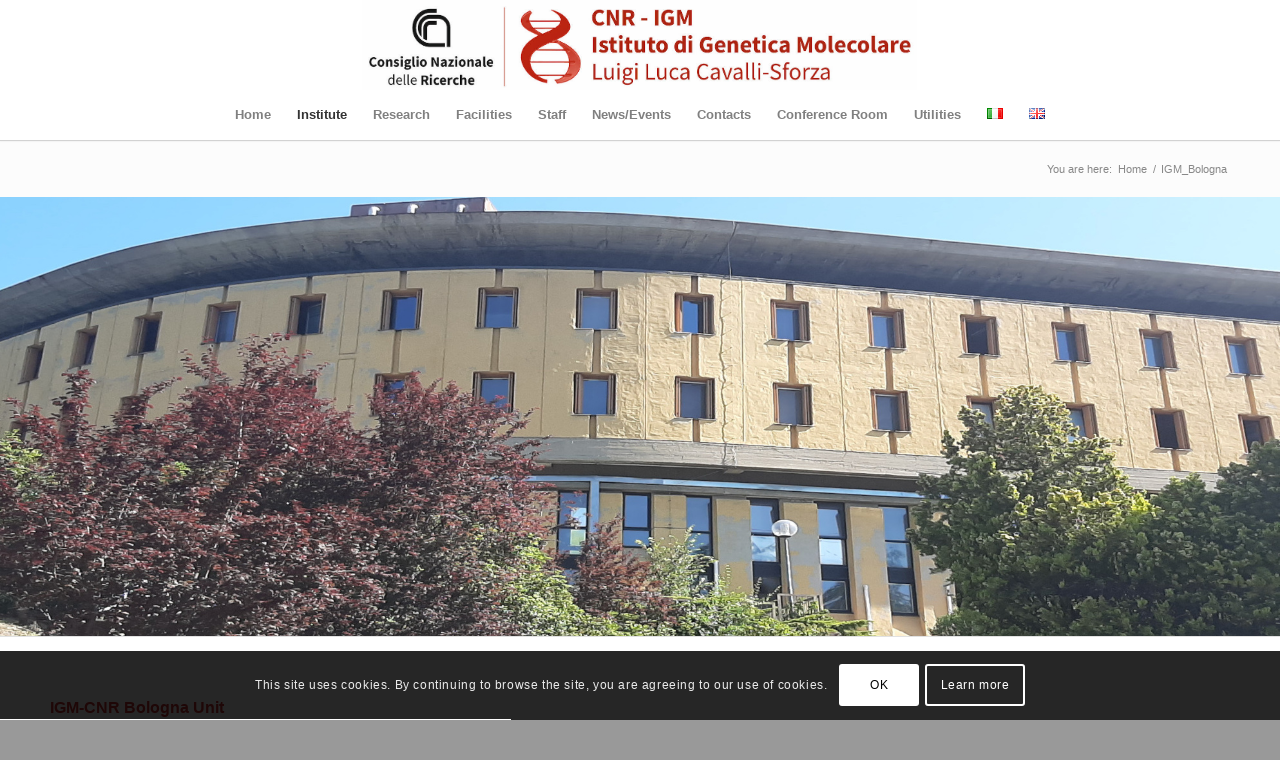

--- FILE ---
content_type: text/html; charset=UTF-8
request_url: https://www.igm.cnr.it/en/igm_bologna-2/
body_size: 21026
content:
<!DOCTYPE html>
<html lang="en-GB" class="html_stretched responsive av-preloader-disabled  html_header_top html_logo_center html_bottom_nav_header html_menu_right html_slim html_header_sticky html_header_shrinking_disabled html_mobile_menu_phone html_header_searchicon_disabled html_content_align_center html_header_unstick_top_disabled html_header_stretch_disabled html_minimal_header html_minimal_header_shadow html_av-overlay-side html_av-overlay-side-classic html_av-submenu-noclone html_entry_id_11675 av-cookies-consent-show-message-bar av-cookies-cookie-consent-enabled av-cookies-needs-opt-in av-cookies-user-needs-accept-button avia-cookie-check-browser-settings av-no-preview av-default-lightbox html_text_menu_active av-mobile-menu-switch-default">
<head>
<meta charset="UTF-8" />
<meta name="robots" content="index, follow" />


<!-- mobile setting -->
<meta name="viewport" content="width=device-width, initial-scale=1">

<!-- Scripts/CSS and wp_head hook -->
<title>IGM_Bologna &#8211; IGM</title>
<meta name='robots' content='max-image-preview:large' />
<link rel="alternate" href="https://www.igm.cnr.it/igm_bologna/" hreflang="it" />
<link rel="alternate" href="https://www.igm.cnr.it/en/igm_bologna-2/" hreflang="en" />

				<script type='text/javascript'>

				function avia_cookie_check_sessionStorage()
				{
					//	FF throws error when all cookies blocked !!
					var sessionBlocked = false;
					try
					{
						var test = sessionStorage.getItem( 'aviaCookieRefused' ) != null;
					}
					catch(e)
					{
						sessionBlocked = true;
					}

					var aviaCookieRefused = ! sessionBlocked ? sessionStorage.getItem( 'aviaCookieRefused' ) : null;

					var html = document.getElementsByTagName('html')[0];

					/**
					 * Set a class to avoid calls to sessionStorage
					 */
					if( sessionBlocked || aviaCookieRefused )
					{
						if( html.className.indexOf('av-cookies-session-refused') < 0 )
						{
							html.className += ' av-cookies-session-refused';
						}
					}

					if( sessionBlocked || aviaCookieRefused || document.cookie.match(/aviaCookieConsent/) )
					{
						if( html.className.indexOf('av-cookies-user-silent-accept') >= 0 )
						{
							 html.className = html.className.replace(/\bav-cookies-user-silent-accept\b/g, '');
						}
					}
				}

				avia_cookie_check_sessionStorage();

			</script>
			<link rel="alternate" type="application/rss+xml" title="IGM &raquo; Feed" href="https://www.igm.cnr.it/en/feed/" />
<link rel="alternate" type="application/rss+xml" title="IGM &raquo; Comments Feed" href="https://www.igm.cnr.it/en/comments/feed/" />
<link rel="alternate" title="oEmbed (JSON)" type="application/json+oembed" href="https://www.igm.cnr.it/wp-json/oembed/1.0/embed?url=https%3A%2F%2Fwww.igm.cnr.it%2Fen%2Figm_bologna-2%2F&#038;lang=en" />
<link rel="alternate" title="oEmbed (XML)" type="text/xml+oembed" href="https://www.igm.cnr.it/wp-json/oembed/1.0/embed?url=https%3A%2F%2Fwww.igm.cnr.it%2Fen%2Figm_bologna-2%2F&#038;format=xml&#038;lang=en" />

<!-- google webfont font replacement -->

			<script type='text/javascript'>

				(function() {

					/*	check if webfonts are disabled by user setting via cookie - or user must opt in.	*/
					var html = document.getElementsByTagName('html')[0];
					var cookie_check = html.className.indexOf('av-cookies-needs-opt-in') >= 0 || html.className.indexOf('av-cookies-can-opt-out') >= 0;
					var allow_continue = true;
					var silent_accept_cookie = html.className.indexOf('av-cookies-user-silent-accept') >= 0;

					if( cookie_check && ! silent_accept_cookie )
					{
						if( ! document.cookie.match(/aviaCookieConsent/) || html.className.indexOf('av-cookies-session-refused') >= 0 )
						{
							allow_continue = false;
						}
						else
						{
							if( ! document.cookie.match(/aviaPrivacyRefuseCookiesHideBar/) )
							{
								allow_continue = false;
							}
							else if( ! document.cookie.match(/aviaPrivacyEssentialCookiesEnabled/) )
							{
								allow_continue = false;
							}
							else if( document.cookie.match(/aviaPrivacyGoogleWebfontsDisabled/) )
							{
								allow_continue = false;
							}
						}
					}

					if( allow_continue )
					{
						var f = document.createElement('link');

						f.type 	= 'text/css';
						f.rel 	= 'stylesheet';
						f.href 	= 'https://fonts.googleapis.com/css?family=Open+Sans:400,600&display=auto';
						f.id 	= 'avia-google-webfont';

						document.getElementsByTagName('head')[0].appendChild(f);
					}
				})();

			</script>
			<style id='wp-img-auto-sizes-contain-inline-css' type='text/css'>
img:is([sizes=auto i],[sizes^="auto," i]){contain-intrinsic-size:3000px 1500px}
/*# sourceURL=wp-img-auto-sizes-contain-inline-css */
</style>
<style id='wp-emoji-styles-inline-css' type='text/css'>

	img.wp-smiley, img.emoji {
		display: inline !important;
		border: none !important;
		box-shadow: none !important;
		height: 1em !important;
		width: 1em !important;
		margin: 0 0.07em !important;
		vertical-align: -0.1em !important;
		background: none !important;
		padding: 0 !important;
	}
/*# sourceURL=wp-emoji-styles-inline-css */
</style>
<style id='wp-block-library-inline-css' type='text/css'>
:root{--wp-block-synced-color:#7a00df;--wp-block-synced-color--rgb:122,0,223;--wp-bound-block-color:var(--wp-block-synced-color);--wp-editor-canvas-background:#ddd;--wp-admin-theme-color:#007cba;--wp-admin-theme-color--rgb:0,124,186;--wp-admin-theme-color-darker-10:#006ba1;--wp-admin-theme-color-darker-10--rgb:0,107,160.5;--wp-admin-theme-color-darker-20:#005a87;--wp-admin-theme-color-darker-20--rgb:0,90,135;--wp-admin-border-width-focus:2px}@media (min-resolution:192dpi){:root{--wp-admin-border-width-focus:1.5px}}.wp-element-button{cursor:pointer}:root .has-very-light-gray-background-color{background-color:#eee}:root .has-very-dark-gray-background-color{background-color:#313131}:root .has-very-light-gray-color{color:#eee}:root .has-very-dark-gray-color{color:#313131}:root .has-vivid-green-cyan-to-vivid-cyan-blue-gradient-background{background:linear-gradient(135deg,#00d084,#0693e3)}:root .has-purple-crush-gradient-background{background:linear-gradient(135deg,#34e2e4,#4721fb 50%,#ab1dfe)}:root .has-hazy-dawn-gradient-background{background:linear-gradient(135deg,#faaca8,#dad0ec)}:root .has-subdued-olive-gradient-background{background:linear-gradient(135deg,#fafae1,#67a671)}:root .has-atomic-cream-gradient-background{background:linear-gradient(135deg,#fdd79a,#004a59)}:root .has-nightshade-gradient-background{background:linear-gradient(135deg,#330968,#31cdcf)}:root .has-midnight-gradient-background{background:linear-gradient(135deg,#020381,#2874fc)}:root{--wp--preset--font-size--normal:16px;--wp--preset--font-size--huge:42px}.has-regular-font-size{font-size:1em}.has-larger-font-size{font-size:2.625em}.has-normal-font-size{font-size:var(--wp--preset--font-size--normal)}.has-huge-font-size{font-size:var(--wp--preset--font-size--huge)}.has-text-align-center{text-align:center}.has-text-align-left{text-align:left}.has-text-align-right{text-align:right}.has-fit-text{white-space:nowrap!important}#end-resizable-editor-section{display:none}.aligncenter{clear:both}.items-justified-left{justify-content:flex-start}.items-justified-center{justify-content:center}.items-justified-right{justify-content:flex-end}.items-justified-space-between{justify-content:space-between}.screen-reader-text{border:0;clip-path:inset(50%);height:1px;margin:-1px;overflow:hidden;padding:0;position:absolute;width:1px;word-wrap:normal!important}.screen-reader-text:focus{background-color:#ddd;clip-path:none;color:#444;display:block;font-size:1em;height:auto;left:5px;line-height:normal;padding:15px 23px 14px;text-decoration:none;top:5px;width:auto;z-index:100000}html :where(.has-border-color){border-style:solid}html :where([style*=border-top-color]){border-top-style:solid}html :where([style*=border-right-color]){border-right-style:solid}html :where([style*=border-bottom-color]){border-bottom-style:solid}html :where([style*=border-left-color]){border-left-style:solid}html :where([style*=border-width]){border-style:solid}html :where([style*=border-top-width]){border-top-style:solid}html :where([style*=border-right-width]){border-right-style:solid}html :where([style*=border-bottom-width]){border-bottom-style:solid}html :where([style*=border-left-width]){border-left-style:solid}html :where(img[class*=wp-image-]){height:auto;max-width:100%}:where(figure){margin:0 0 1em}html :where(.is-position-sticky){--wp-admin--admin-bar--position-offset:var(--wp-admin--admin-bar--height,0px)}@media screen and (max-width:600px){html :where(.is-position-sticky){--wp-admin--admin-bar--position-offset:0px}}

/*# sourceURL=wp-block-library-inline-css */
</style><style id='global-styles-inline-css' type='text/css'>
:root{--wp--preset--aspect-ratio--square: 1;--wp--preset--aspect-ratio--4-3: 4/3;--wp--preset--aspect-ratio--3-4: 3/4;--wp--preset--aspect-ratio--3-2: 3/2;--wp--preset--aspect-ratio--2-3: 2/3;--wp--preset--aspect-ratio--16-9: 16/9;--wp--preset--aspect-ratio--9-16: 9/16;--wp--preset--color--black: #000000;--wp--preset--color--cyan-bluish-gray: #abb8c3;--wp--preset--color--white: #ffffff;--wp--preset--color--pale-pink: #f78da7;--wp--preset--color--vivid-red: #cf2e2e;--wp--preset--color--luminous-vivid-orange: #ff6900;--wp--preset--color--luminous-vivid-amber: #fcb900;--wp--preset--color--light-green-cyan: #7bdcb5;--wp--preset--color--vivid-green-cyan: #00d084;--wp--preset--color--pale-cyan-blue: #8ed1fc;--wp--preset--color--vivid-cyan-blue: #0693e3;--wp--preset--color--vivid-purple: #9b51e0;--wp--preset--color--metallic-red: #b02b2c;--wp--preset--color--maximum-yellow-red: #edae44;--wp--preset--color--yellow-sun: #eeee22;--wp--preset--color--palm-leaf: #83a846;--wp--preset--color--aero: #7bb0e7;--wp--preset--color--old-lavender: #745f7e;--wp--preset--color--steel-teal: #5f8789;--wp--preset--color--raspberry-pink: #d65799;--wp--preset--color--medium-turquoise: #4ecac2;--wp--preset--gradient--vivid-cyan-blue-to-vivid-purple: linear-gradient(135deg,rgb(6,147,227) 0%,rgb(155,81,224) 100%);--wp--preset--gradient--light-green-cyan-to-vivid-green-cyan: linear-gradient(135deg,rgb(122,220,180) 0%,rgb(0,208,130) 100%);--wp--preset--gradient--luminous-vivid-amber-to-luminous-vivid-orange: linear-gradient(135deg,rgb(252,185,0) 0%,rgb(255,105,0) 100%);--wp--preset--gradient--luminous-vivid-orange-to-vivid-red: linear-gradient(135deg,rgb(255,105,0) 0%,rgb(207,46,46) 100%);--wp--preset--gradient--very-light-gray-to-cyan-bluish-gray: linear-gradient(135deg,rgb(238,238,238) 0%,rgb(169,184,195) 100%);--wp--preset--gradient--cool-to-warm-spectrum: linear-gradient(135deg,rgb(74,234,220) 0%,rgb(151,120,209) 20%,rgb(207,42,186) 40%,rgb(238,44,130) 60%,rgb(251,105,98) 80%,rgb(254,248,76) 100%);--wp--preset--gradient--blush-light-purple: linear-gradient(135deg,rgb(255,206,236) 0%,rgb(152,150,240) 100%);--wp--preset--gradient--blush-bordeaux: linear-gradient(135deg,rgb(254,205,165) 0%,rgb(254,45,45) 50%,rgb(107,0,62) 100%);--wp--preset--gradient--luminous-dusk: linear-gradient(135deg,rgb(255,203,112) 0%,rgb(199,81,192) 50%,rgb(65,88,208) 100%);--wp--preset--gradient--pale-ocean: linear-gradient(135deg,rgb(255,245,203) 0%,rgb(182,227,212) 50%,rgb(51,167,181) 100%);--wp--preset--gradient--electric-grass: linear-gradient(135deg,rgb(202,248,128) 0%,rgb(113,206,126) 100%);--wp--preset--gradient--midnight: linear-gradient(135deg,rgb(2,3,129) 0%,rgb(40,116,252) 100%);--wp--preset--font-size--small: 1rem;--wp--preset--font-size--medium: 1.125rem;--wp--preset--font-size--large: 1.75rem;--wp--preset--font-size--x-large: clamp(1.75rem, 3vw, 2.25rem);--wp--preset--spacing--20: 0.44rem;--wp--preset--spacing--30: 0.67rem;--wp--preset--spacing--40: 1rem;--wp--preset--spacing--50: 1.5rem;--wp--preset--spacing--60: 2.25rem;--wp--preset--spacing--70: 3.38rem;--wp--preset--spacing--80: 5.06rem;--wp--preset--shadow--natural: 6px 6px 9px rgba(0, 0, 0, 0.2);--wp--preset--shadow--deep: 12px 12px 50px rgba(0, 0, 0, 0.4);--wp--preset--shadow--sharp: 6px 6px 0px rgba(0, 0, 0, 0.2);--wp--preset--shadow--outlined: 6px 6px 0px -3px rgb(255, 255, 255), 6px 6px rgb(0, 0, 0);--wp--preset--shadow--crisp: 6px 6px 0px rgb(0, 0, 0);}:root { --wp--style--global--content-size: 800px;--wp--style--global--wide-size: 1130px; }:where(body) { margin: 0; }.wp-site-blocks > .alignleft { float: left; margin-right: 2em; }.wp-site-blocks > .alignright { float: right; margin-left: 2em; }.wp-site-blocks > .aligncenter { justify-content: center; margin-left: auto; margin-right: auto; }:where(.is-layout-flex){gap: 0.5em;}:where(.is-layout-grid){gap: 0.5em;}.is-layout-flow > .alignleft{float: left;margin-inline-start: 0;margin-inline-end: 2em;}.is-layout-flow > .alignright{float: right;margin-inline-start: 2em;margin-inline-end: 0;}.is-layout-flow > .aligncenter{margin-left: auto !important;margin-right: auto !important;}.is-layout-constrained > .alignleft{float: left;margin-inline-start: 0;margin-inline-end: 2em;}.is-layout-constrained > .alignright{float: right;margin-inline-start: 2em;margin-inline-end: 0;}.is-layout-constrained > .aligncenter{margin-left: auto !important;margin-right: auto !important;}.is-layout-constrained > :where(:not(.alignleft):not(.alignright):not(.alignfull)){max-width: var(--wp--style--global--content-size);margin-left: auto !important;margin-right: auto !important;}.is-layout-constrained > .alignwide{max-width: var(--wp--style--global--wide-size);}body .is-layout-flex{display: flex;}.is-layout-flex{flex-wrap: wrap;align-items: center;}.is-layout-flex > :is(*, div){margin: 0;}body .is-layout-grid{display: grid;}.is-layout-grid > :is(*, div){margin: 0;}body{padding-top: 0px;padding-right: 0px;padding-bottom: 0px;padding-left: 0px;}a:where(:not(.wp-element-button)){text-decoration: underline;}:root :where(.wp-element-button, .wp-block-button__link){background-color: #32373c;border-width: 0;color: #fff;font-family: inherit;font-size: inherit;font-style: inherit;font-weight: inherit;letter-spacing: inherit;line-height: inherit;padding-top: calc(0.667em + 2px);padding-right: calc(1.333em + 2px);padding-bottom: calc(0.667em + 2px);padding-left: calc(1.333em + 2px);text-decoration: none;text-transform: inherit;}.has-black-color{color: var(--wp--preset--color--black) !important;}.has-cyan-bluish-gray-color{color: var(--wp--preset--color--cyan-bluish-gray) !important;}.has-white-color{color: var(--wp--preset--color--white) !important;}.has-pale-pink-color{color: var(--wp--preset--color--pale-pink) !important;}.has-vivid-red-color{color: var(--wp--preset--color--vivid-red) !important;}.has-luminous-vivid-orange-color{color: var(--wp--preset--color--luminous-vivid-orange) !important;}.has-luminous-vivid-amber-color{color: var(--wp--preset--color--luminous-vivid-amber) !important;}.has-light-green-cyan-color{color: var(--wp--preset--color--light-green-cyan) !important;}.has-vivid-green-cyan-color{color: var(--wp--preset--color--vivid-green-cyan) !important;}.has-pale-cyan-blue-color{color: var(--wp--preset--color--pale-cyan-blue) !important;}.has-vivid-cyan-blue-color{color: var(--wp--preset--color--vivid-cyan-blue) !important;}.has-vivid-purple-color{color: var(--wp--preset--color--vivid-purple) !important;}.has-metallic-red-color{color: var(--wp--preset--color--metallic-red) !important;}.has-maximum-yellow-red-color{color: var(--wp--preset--color--maximum-yellow-red) !important;}.has-yellow-sun-color{color: var(--wp--preset--color--yellow-sun) !important;}.has-palm-leaf-color{color: var(--wp--preset--color--palm-leaf) !important;}.has-aero-color{color: var(--wp--preset--color--aero) !important;}.has-old-lavender-color{color: var(--wp--preset--color--old-lavender) !important;}.has-steel-teal-color{color: var(--wp--preset--color--steel-teal) !important;}.has-raspberry-pink-color{color: var(--wp--preset--color--raspberry-pink) !important;}.has-medium-turquoise-color{color: var(--wp--preset--color--medium-turquoise) !important;}.has-black-background-color{background-color: var(--wp--preset--color--black) !important;}.has-cyan-bluish-gray-background-color{background-color: var(--wp--preset--color--cyan-bluish-gray) !important;}.has-white-background-color{background-color: var(--wp--preset--color--white) !important;}.has-pale-pink-background-color{background-color: var(--wp--preset--color--pale-pink) !important;}.has-vivid-red-background-color{background-color: var(--wp--preset--color--vivid-red) !important;}.has-luminous-vivid-orange-background-color{background-color: var(--wp--preset--color--luminous-vivid-orange) !important;}.has-luminous-vivid-amber-background-color{background-color: var(--wp--preset--color--luminous-vivid-amber) !important;}.has-light-green-cyan-background-color{background-color: var(--wp--preset--color--light-green-cyan) !important;}.has-vivid-green-cyan-background-color{background-color: var(--wp--preset--color--vivid-green-cyan) !important;}.has-pale-cyan-blue-background-color{background-color: var(--wp--preset--color--pale-cyan-blue) !important;}.has-vivid-cyan-blue-background-color{background-color: var(--wp--preset--color--vivid-cyan-blue) !important;}.has-vivid-purple-background-color{background-color: var(--wp--preset--color--vivid-purple) !important;}.has-metallic-red-background-color{background-color: var(--wp--preset--color--metallic-red) !important;}.has-maximum-yellow-red-background-color{background-color: var(--wp--preset--color--maximum-yellow-red) !important;}.has-yellow-sun-background-color{background-color: var(--wp--preset--color--yellow-sun) !important;}.has-palm-leaf-background-color{background-color: var(--wp--preset--color--palm-leaf) !important;}.has-aero-background-color{background-color: var(--wp--preset--color--aero) !important;}.has-old-lavender-background-color{background-color: var(--wp--preset--color--old-lavender) !important;}.has-steel-teal-background-color{background-color: var(--wp--preset--color--steel-teal) !important;}.has-raspberry-pink-background-color{background-color: var(--wp--preset--color--raspberry-pink) !important;}.has-medium-turquoise-background-color{background-color: var(--wp--preset--color--medium-turquoise) !important;}.has-black-border-color{border-color: var(--wp--preset--color--black) !important;}.has-cyan-bluish-gray-border-color{border-color: var(--wp--preset--color--cyan-bluish-gray) !important;}.has-white-border-color{border-color: var(--wp--preset--color--white) !important;}.has-pale-pink-border-color{border-color: var(--wp--preset--color--pale-pink) !important;}.has-vivid-red-border-color{border-color: var(--wp--preset--color--vivid-red) !important;}.has-luminous-vivid-orange-border-color{border-color: var(--wp--preset--color--luminous-vivid-orange) !important;}.has-luminous-vivid-amber-border-color{border-color: var(--wp--preset--color--luminous-vivid-amber) !important;}.has-light-green-cyan-border-color{border-color: var(--wp--preset--color--light-green-cyan) !important;}.has-vivid-green-cyan-border-color{border-color: var(--wp--preset--color--vivid-green-cyan) !important;}.has-pale-cyan-blue-border-color{border-color: var(--wp--preset--color--pale-cyan-blue) !important;}.has-vivid-cyan-blue-border-color{border-color: var(--wp--preset--color--vivid-cyan-blue) !important;}.has-vivid-purple-border-color{border-color: var(--wp--preset--color--vivid-purple) !important;}.has-metallic-red-border-color{border-color: var(--wp--preset--color--metallic-red) !important;}.has-maximum-yellow-red-border-color{border-color: var(--wp--preset--color--maximum-yellow-red) !important;}.has-yellow-sun-border-color{border-color: var(--wp--preset--color--yellow-sun) !important;}.has-palm-leaf-border-color{border-color: var(--wp--preset--color--palm-leaf) !important;}.has-aero-border-color{border-color: var(--wp--preset--color--aero) !important;}.has-old-lavender-border-color{border-color: var(--wp--preset--color--old-lavender) !important;}.has-steel-teal-border-color{border-color: var(--wp--preset--color--steel-teal) !important;}.has-raspberry-pink-border-color{border-color: var(--wp--preset--color--raspberry-pink) !important;}.has-medium-turquoise-border-color{border-color: var(--wp--preset--color--medium-turquoise) !important;}.has-vivid-cyan-blue-to-vivid-purple-gradient-background{background: var(--wp--preset--gradient--vivid-cyan-blue-to-vivid-purple) !important;}.has-light-green-cyan-to-vivid-green-cyan-gradient-background{background: var(--wp--preset--gradient--light-green-cyan-to-vivid-green-cyan) !important;}.has-luminous-vivid-amber-to-luminous-vivid-orange-gradient-background{background: var(--wp--preset--gradient--luminous-vivid-amber-to-luminous-vivid-orange) !important;}.has-luminous-vivid-orange-to-vivid-red-gradient-background{background: var(--wp--preset--gradient--luminous-vivid-orange-to-vivid-red) !important;}.has-very-light-gray-to-cyan-bluish-gray-gradient-background{background: var(--wp--preset--gradient--very-light-gray-to-cyan-bluish-gray) !important;}.has-cool-to-warm-spectrum-gradient-background{background: var(--wp--preset--gradient--cool-to-warm-spectrum) !important;}.has-blush-light-purple-gradient-background{background: var(--wp--preset--gradient--blush-light-purple) !important;}.has-blush-bordeaux-gradient-background{background: var(--wp--preset--gradient--blush-bordeaux) !important;}.has-luminous-dusk-gradient-background{background: var(--wp--preset--gradient--luminous-dusk) !important;}.has-pale-ocean-gradient-background{background: var(--wp--preset--gradient--pale-ocean) !important;}.has-electric-grass-gradient-background{background: var(--wp--preset--gradient--electric-grass) !important;}.has-midnight-gradient-background{background: var(--wp--preset--gradient--midnight) !important;}.has-small-font-size{font-size: var(--wp--preset--font-size--small) !important;}.has-medium-font-size{font-size: var(--wp--preset--font-size--medium) !important;}.has-large-font-size{font-size: var(--wp--preset--font-size--large) !important;}.has-x-large-font-size{font-size: var(--wp--preset--font-size--x-large) !important;}
/*# sourceURL=global-styles-inline-css */
</style>

<link rel='stylesheet' id='dashicons-css' href='https://www.igm.cnr.it/wp-includes/css/dashicons.min.css?ver=6.9' type='text/css' media='all' />
<link rel='stylesheet' id='my-calendar-lists-css' href='https://www.igm.cnr.it/wp-content/plugins/my-calendar/css/list-presets.css?ver=3.7.2' type='text/css' media='all' />
<link rel='stylesheet' id='my-calendar-reset-css' href='https://www.igm.cnr.it/wp-content/plugins/my-calendar/css/reset.css?ver=3.7.2' type='text/css' media='all' />
<link rel='stylesheet' id='my-calendar-style-css' href='https://www.igm.cnr.it/wp-content/plugins/my-calendar/styles/twentyeighteen.css?ver=3.7.2-twentyeighteen-css' type='text/css' media='all' />
<style id='my-calendar-style-inline-css' type='text/css'>

/* Styles by My Calendar - Joe Dolson https://www.joedolson.com/ */

.my-calendar-modal .event-title svg { background-color: #ffffcc; padding: 3px; }
.mc-main .mc_general .event-title, .mc-main .mc_general .event-title a { background: #ffffcc !important; color: #000000 !important; }
.mc-main .mc_general .event-title button { background: #ffffcc !important; color: #000000 !important; }
.mc-main span.mc_general { color: #ffffcc; }
.mc-main .mc_general .event-title a:hover, .mc-main .mc_general .event-title a:focus { background: #ffffff !important;}
.mc-main .mc_general .event-title button:hover, .mc-main .mc_general .event-title button:focus { background: #ffffff !important;}
.my-calendar-modal .event-title svg { background-color: #e5e5e5; padding: 3px; }
.mc-main .mc_lezioni-unipv .event-title, .mc-main .mc_lezioni-unipv .event-title a { background: #e5e5e5 !important; color: #000000 !important; }
.mc-main .mc_lezioni-unipv .event-title button { background: #e5e5e5 !important; color: #000000 !important; }
.mc-main span.mc_lezioni-unipv { color: #e5e5e5; }
.mc-main .mc_lezioni-unipv .event-title a:hover, .mc-main .mc_lezioni-unipv .event-title a:focus { background: #ffffff !important;}
.mc-main .mc_lezioni-unipv .event-title button:hover, .mc-main .mc_lezioni-unipv .event-title button:focus { background: #ffffff !important;}
.mc-main, .mc-event, .my-calendar-modal, .my-calendar-modal-overlay, .mc-event-list {--primary-dark: #cc0000; --primary-light: #fff; --secondary-light: #fff; --secondary-dark: #000; --highlight-dark: #666; --highlight-light: #efefef; --close-button: #b32d2e; --search-highlight-bg: #f5e6ab; --main-background: transparent; --main-color: inherit; --navbar-background: transparent; --nav-button-bg: #fff; --nav-button-color: #313233; --nav-button-border: #313233; --nav-input-border: #313233; --nav-input-background: #fff; --nav-input-color: #313233; --grid-cell-border: #0000001f; --grid-header-border: #313233; --grid-header-color: #313233; --grid-weekend-color: #313233; --grid-header-bg: transparent; --grid-weekend-bg: transparent; --grid-cell-background: transparent; --current-day-border: #313233; --current-day-color: #313233; --current-day-bg: transparent; --date-has-events-bg: #313233; --date-has-events-color: #f6f7f7; --calendar-heading: clamp( 1.125rem, 24px, 2.5rem ); --event-title: clamp( 1.25rem, 24px, 2.5rem ); --grid-date: 16px; --grid-date-heading: clamp( .75rem, 16px, 1.5rem ); --modal-title: 1.5rem; --navigation-controls: clamp( .75rem, 16px, 1.5rem ); --card-heading: 1.125rem; --list-date: 1.25rem; --author-card: clamp( .75rem, 14px, 1.5rem); --single-event-title: clamp( 1.25rem, 24px, 2.5rem ); --mini-time-text: clamp( .75rem, 14px 1.25rem ); --list-event-date: 1.25rem; --list-event-title: 1.2rem; --grid-max-width: 1260px; --main-margin: 0 auto; --list-preset-border-color: #000000; --list-preset-stripe-background: rgba( 0,0,0,.04 ); --list-preset-date-badge-background: #000; --list-preset-date-badge-color: #fff; --list-preset-background: transparent; --category-mc_general: #ffffcc; --category-mc_lezioni-unipv: #e5e5e5; }
/*# sourceURL=my-calendar-style-inline-css */
</style>
<link rel='stylesheet' id='avia-merged-styles-css' href='https://www.igm.cnr.it/wp-content/uploads/dynamic_avia/avia-merged-styles-32cda5e85ade2375feb31ddda9d3a279---697cbb2bd7be0.css' type='text/css' media='all' />
<link rel='stylesheet' id='avia-single-post-11675-css' href='https://www.igm.cnr.it/wp-content/uploads/dynamic_avia/avia_posts_css/post-11675.css?ver=ver-1769858549' type='text/css' media='all' />
<script type="text/javascript" src="https://www.igm.cnr.it/wp-includes/js/jquery/jquery.min.js?ver=3.7.1" id="jquery-core-js"></script>
<script type="text/javascript" src="https://www.igm.cnr.it/wp-includes/js/jquery/jquery-migrate.min.js?ver=3.4.1" id="jquery-migrate-js"></script>
<script type="text/javascript" src="https://www.igm.cnr.it/wp-content/uploads/dynamic_avia/avia-head-scripts-4eef96767e7ec578c4dcc5eae96076c2---697cbb2c27ecb.js" id="avia-head-scripts-js"></script>
<link rel="https://api.w.org/" href="https://www.igm.cnr.it/wp-json/" /><link rel="alternate" title="JSON" type="application/json" href="https://www.igm.cnr.it/wp-json/wp/v2/pages/11675" /><link rel="EditURI" type="application/rsd+xml" title="RSD" href="https://www.igm.cnr.it/xmlrpc.php?rsd" />
<meta name="generator" content="WordPress 6.9" />
<link rel="canonical" href="https://www.igm.cnr.it/en/igm_bologna-2/" />
<link rel='shortlink' href='https://www.igm.cnr.it/?p=11675' />

<!-- teachPress -->
<script type="text/javascript" src="https://www.igm.cnr.it/wp-content/plugins/teachpress/js/frontend.js?ver=9.0.12"></script>
<!-- END teachPress -->


<!--[if lt IE 9]><script src="https://www.igm.cnr.it/wp-content/themes/enfold/js/html5shiv.js"></script><![endif]--><link rel="profile" href="https://gmpg.org/xfn/11" />
<link rel="alternate" type="application/rss+xml" title="IGM RSS2 Feed" href="https://www.igm.cnr.it/en/feed/" />
<link rel="pingback" href="https://www.igm.cnr.it/xmlrpc.php" />

<!-- To speed up the rendering and to display the site as fast as possible to the user we include some styles and scripts for above the fold content inline -->
<script type="text/javascript">'use strict';var avia_is_mobile=!1;if(/Android|webOS|iPhone|iPad|iPod|BlackBerry|IEMobile|Opera Mini/i.test(navigator.userAgent)&&'ontouchstart' in document.documentElement){avia_is_mobile=!0;document.documentElement.className+=' avia_mobile '}
else{document.documentElement.className+=' avia_desktop '};document.documentElement.className+=' js_active ';(function(){var e=['-webkit-','-moz-','-ms-',''],n='',o=!1,a=!1;for(var t in e){if(e[t]+'transform' in document.documentElement.style){o=!0;n=e[t]+'transform'};if(e[t]+'perspective' in document.documentElement.style){a=!0}};if(o){document.documentElement.className+=' avia_transform '};if(a){document.documentElement.className+=' avia_transform3d '};if(typeof document.getElementsByClassName=='function'&&typeof document.documentElement.getBoundingClientRect=='function'&&avia_is_mobile==!1){if(n&&window.innerHeight>0){setTimeout(function(){var e=0,o={},a=0,t=document.getElementsByClassName('av-parallax'),i=window.pageYOffset||document.documentElement.scrollTop;for(e=0;e<t.length;e++){t[e].style.top='0px';o=t[e].getBoundingClientRect();a=Math.ceil((window.innerHeight+i-o.top)*0.3);t[e].style[n]='translate(0px, '+a+'px)';t[e].style.top='auto';t[e].className+=' enabled-parallax '}},50)}}})();</script><style type="text/css">
		@font-face {font-family: 'entypo-fontello-enfold'; font-weight: normal; font-style: normal; font-display: auto;
		src: url('https://www.igm.cnr.it/wp-content/themes/enfold/config-templatebuilder/avia-template-builder/assets/fonts/entypo-fontello-enfold/entypo-fontello-enfold.woff2') format('woff2'),
		url('https://www.igm.cnr.it/wp-content/themes/enfold/config-templatebuilder/avia-template-builder/assets/fonts/entypo-fontello-enfold/entypo-fontello-enfold.woff') format('woff'),
		url('https://www.igm.cnr.it/wp-content/themes/enfold/config-templatebuilder/avia-template-builder/assets/fonts/entypo-fontello-enfold/entypo-fontello-enfold.ttf') format('truetype'),
		url('https://www.igm.cnr.it/wp-content/themes/enfold/config-templatebuilder/avia-template-builder/assets/fonts/entypo-fontello-enfold/entypo-fontello-enfold.svg#entypo-fontello-enfold') format('svg'),
		url('https://www.igm.cnr.it/wp-content/themes/enfold/config-templatebuilder/avia-template-builder/assets/fonts/entypo-fontello-enfold/entypo-fontello-enfold.eot'),
		url('https://www.igm.cnr.it/wp-content/themes/enfold/config-templatebuilder/avia-template-builder/assets/fonts/entypo-fontello-enfold/entypo-fontello-enfold.eot?#iefix') format('embedded-opentype');
		}

		#top .avia-font-entypo-fontello-enfold, body .avia-font-entypo-fontello-enfold, html body [data-av_iconfont='entypo-fontello-enfold']:before{ font-family: 'entypo-fontello-enfold'; }
		
		@font-face {font-family: 'entypo-fontello'; font-weight: normal; font-style: normal; font-display: auto;
		src: url('https://www.igm.cnr.it/wp-content/themes/enfold/config-templatebuilder/avia-template-builder/assets/fonts/entypo-fontello/entypo-fontello.woff2') format('woff2'),
		url('https://www.igm.cnr.it/wp-content/themes/enfold/config-templatebuilder/avia-template-builder/assets/fonts/entypo-fontello/entypo-fontello.woff') format('woff'),
		url('https://www.igm.cnr.it/wp-content/themes/enfold/config-templatebuilder/avia-template-builder/assets/fonts/entypo-fontello/entypo-fontello.ttf') format('truetype'),
		url('https://www.igm.cnr.it/wp-content/themes/enfold/config-templatebuilder/avia-template-builder/assets/fonts/entypo-fontello/entypo-fontello.svg#entypo-fontello') format('svg'),
		url('https://www.igm.cnr.it/wp-content/themes/enfold/config-templatebuilder/avia-template-builder/assets/fonts/entypo-fontello/entypo-fontello.eot'),
		url('https://www.igm.cnr.it/wp-content/themes/enfold/config-templatebuilder/avia-template-builder/assets/fonts/entypo-fontello/entypo-fontello.eot?#iefix') format('embedded-opentype');
		}

		#top .avia-font-entypo-fontello, body .avia-font-entypo-fontello, html body [data-av_iconfont='entypo-fontello']:before{ font-family: 'entypo-fontello'; }
		</style>

<!--
Debugging Info for Theme support: 

Theme: Enfold
Version: 7.1.3
Installed: enfold
AviaFramework Version: 5.6
AviaBuilder Version: 6.0
aviaElementManager Version: 1.0.1
ML:3280-PU:49-PLA:16
WP:6.9
Compress: CSS:all theme files - JS:all theme files
Updates: enabled - token has changed and not verified
PLAu:16
-->
<link rel='stylesheet' id='teachpress_front-css' href='https://www.igm.cnr.it/wp-content/plugins/teachpress/styles/teachpress_front.css?ver=6.9' type='text/css' media='all' />
<link rel='stylesheet' id='academicons-css' href='https://www.igm.cnr.it/wp-content/plugins/teachpress/includes/academicons/css/academicons.min.css?ver=6.9' type='text/css' media='all' />
<link rel='stylesheet' id='font-awesome-css' href='https://www.igm.cnr.it/wp-content/plugins/teachpress/includes/fontawesome/css/all.min.css?ver=6.9' type='text/css' media='all' />
</head>

<body id="top" class="wp-singular page-template-default page page-id-11675 page-parent wp-theme-enfold stretched sidebar_shadow rtl_columns av-curtain-numeric open_sans  post-type-page language-en post_translations-pll_60debe734e742 avia-responsive-images-support" itemscope="itemscope" itemtype="https://schema.org/WebPage" >

	
	<div id='wrap_all'>

	
<header id='header' class='all_colors header_color light_bg_color  av_header_top av_logo_center av_bottom_nav_header av_menu_right av_slim av_header_sticky av_header_shrinking_disabled av_header_stretch_disabled av_mobile_menu_phone av_header_searchicon_disabled av_header_unstick_top_disabled av_minimal_header av_minimal_header_shadow av_header_border_disabled' aria-label="Header" data-av_shrink_factor='50' role="banner" itemscope="itemscope" itemtype="https://schema.org/WPHeader" >

		<div  id='header_main' class='container_wrap container_wrap_logo'>

        <div class='container av-logo-container'><div class='inner-container'><span class='logo avia-standard-logo'><a href='https://www.igm.cnr.it/en/' class='' aria-label='New_logo_IGM_enfold' title='New_logo_IGM_enfold'><img src="https://www.igm.cnr.it/wp-content/uploads/New_logo_IGM_enfold.jpg" height="100" width="300" alt='IGM' title='New_logo_IGM_enfold' /></a></span></div></div><div id='header_main_alternate' class='container_wrap'><div class='container'><nav class='main_menu' data-selectname='Select a page'  role="navigation" itemscope="itemscope" itemtype="https://schema.org/SiteNavigationElement" ><div class="avia-menu av-main-nav-wrap"><ul role="menu" class="menu av-main-nav" id="avia-menu"><li role="menuitem" id="menu-item-4292" class="menu-item menu-item-type-post_type menu-item-object-page menu-item-home menu-item-mega-parent  menu-item-top-level menu-item-top-level-1"><a href="https://www.igm.cnr.it/en/" itemprop="url" tabindex="0"><span class="avia-bullet"></span><span class="avia-menu-text">Home</span><span class="avia-menu-fx"><span class="avia-arrow-wrap"><span class="avia-arrow"></span></span></span></a></li>
<li role="menuitem" id="menu-item-4309" class="menu-item menu-item-type-custom menu-item-object-custom current-menu-ancestor current-menu-parent menu-item-has-children menu-item-top-level menu-item-top-level-2"><a href="#" itemprop="url" tabindex="0"><span class="avia-bullet"></span><span class="avia-menu-text">Institute</span><span class="avia-menu-fx"><span class="avia-arrow-wrap"><span class="avia-arrow"></span></span></span></a>


<ul class="sub-menu">
	<li role="menuitem" id="menu-item-6967" class="menu-item menu-item-type-post_type menu-item-object-page"><a href="https://www.igm.cnr.it/en/institute/mission/" itemprop="url" tabindex="0"><span class="avia-bullet"></span><span class="avia-menu-text">Mission</span></a></li>
	<li role="menuitem" id="menu-item-6974" class="menu-item menu-item-type-post_type menu-item-object-page"><a href="https://www.igm.cnr.it/en/institute/director/" itemprop="url" tabindex="0"><span class="avia-bullet"></span><span class="avia-menu-text">Director</span></a></li>
	<li role="menuitem" id="menu-item-10787" class="menu-item menu-item-type-post_type menu-item-object-page"><a href="https://www.igm.cnr.it/en/institute/history-igm/" itemprop="url" tabindex="0"><span class="avia-bullet"></span><span class="avia-menu-text">History IGM</span></a></li>
	<li role="menuitem" id="menu-item-6981" class="menu-item menu-item-type-post_type menu-item-object-page"><a href="https://www.igm.cnr.it/en/institute/organization/" itemprop="url" tabindex="0"><span class="avia-bullet"></span><span class="avia-menu-text">Organization</span></a></li>
	<li role="menuitem" id="menu-item-8083" class="menu-item menu-item-type-post_type menu-item-object-page"><a href="https://www.igm.cnr.it/en/institute/igm-commitee/" itemprop="url" tabindex="0"><span class="avia-bullet"></span><span class="avia-menu-text">IGM Committe</span></a></li>
	<li role="menuitem" id="menu-item-15920" class="menu-item menu-item-type-post_type menu-item-object-page"><a href="https://www.igm.cnr.it/istituto-2/igm-scientific-advisory-board/" itemprop="url" tabindex="0"><span class="avia-bullet"></span><span class="avia-menu-text">Scientific Advisory Board</span></a></li>
	<li role="menuitem" id="menu-item-16145" class="menu-item menu-item-type-post_type menu-item-object-page"><a href="https://www.igm.cnr.it/istituto-2/ppa/" itemprop="url" tabindex="0"><span class="avia-bullet"></span><span class="avia-menu-text">PPA</span></a></li>
	<li role="menuitem" id="menu-item-11715" class="menu-item menu-item-type-post_type menu-item-object-page current-menu-item page_item page-item-11675 current_page_item"><a href="https://www.igm.cnr.it/en/igm_bologna-2/" itemprop="url" tabindex="0"><span class="avia-bullet"></span><span class="avia-menu-text">IGM_Bologna</span></a></li>
	<li role="menuitem" id="menu-item-8781" class="menu-item menu-item-type-post_type menu-item-object-page"><a href="https://www.igm.cnr.it/en/institute/organization/staff/" itemprop="url" tabindex="0"><span class="avia-bullet"></span><span class="avia-menu-text">Staff</span></a></li>
	<li role="menuitem" id="menu-item-7003" class="menu-item menu-item-type-post_type menu-item-object-page"><a href="https://www.igm.cnr.it/en/institute/where-we-are/" itemprop="url" tabindex="0"><span class="avia-bullet"></span><span class="avia-menu-text">Where we are</span></a></li>
</ul>
</li>
<li role="menuitem" id="menu-item-6936" class="menu-item menu-item-type-custom menu-item-object-custom menu-item-has-children menu-item-top-level menu-item-top-level-3"><a href="#" itemprop="url" tabindex="0"><span class="avia-bullet"></span><span class="avia-menu-text">Research</span><span class="avia-menu-fx"><span class="avia-arrow-wrap"><span class="avia-arrow"></span></span></span></a>


<ul class="sub-menu">
	<li role="menuitem" id="menu-item-16226" class="menu-item menu-item-type-post_type menu-item-object-page"><a href="https://www.igm.cnr.it/en/research-programs/" itemprop="url" tabindex="0"><span class="avia-bullet"></span><span class="avia-menu-text">Research Programs</span></a></li>
	<li role="menuitem" id="menu-item-8090" class="menu-item menu-item-type-post_type menu-item-object-page"><a href="https://www.igm.cnr.it/en/activity-2/translational-research/" itemprop="url" tabindex="0"><span class="avia-bullet"></span><span class="avia-menu-text">Translational Research</span></a></li>
	<li role="menuitem" id="menu-item-11713" class="menu-item menu-item-type-post_type menu-item-object-page"><a href="https://www.igm.cnr.it/en/networking-2/" itemprop="url" tabindex="0"><span class="avia-bullet"></span><span class="avia-menu-text">Networking</span></a></li>
	<li role="menuitem" id="menu-item-6947" class="menu-item menu-item-type-post_type menu-item-object-page"><a href="https://www.igm.cnr.it/en/activity-2/publications/" itemprop="url" tabindex="0"><span class="avia-bullet"></span><span class="avia-menu-text">Publications</span></a></li>
	<li role="menuitem" id="menu-item-6995" class="menu-item menu-item-type-post_type menu-item-object-page"><a href="https://www.igm.cnr.it/en/activity-2/igm-cnr-patents/" itemprop="url" tabindex="0"><span class="avia-bullet"></span><span class="avia-menu-text">IGM-CNR Patents</span></a></li>
	<li role="menuitem" id="menu-item-6942" class="menu-item menu-item-type-post_type menu-item-object-page"><a href="https://www.igm.cnr.it/en/activity-2/formazione-in-inglese/" itemprop="url" tabindex="0"><span class="avia-bullet"></span><span class="avia-menu-text">Education</span></a></li>
</ul>
</li>
<li role="menuitem" id="menu-item-8084" class="menu-item menu-item-type-post_type menu-item-object-page menu-item-mega-parent  menu-item-top-level menu-item-top-level-4"><a href="https://www.igm.cnr.it/en/services-2-2/" itemprop="url" tabindex="0"><span class="avia-bullet"></span><span class="avia-menu-text">Facilities</span><span class="avia-menu-fx"><span class="avia-arrow-wrap"><span class="avia-arrow"></span></span></span></a></li>
<li role="menuitem" id="menu-item-4417" class="menu-item menu-item-type-post_type menu-item-object-page menu-item-mega-parent  menu-item-top-level menu-item-top-level-5"><a href="https://www.igm.cnr.it/en/institute/organization/staff/" itemprop="url" tabindex="0"><span class="avia-bullet"></span><span class="avia-menu-text">Staff</span><span class="avia-menu-fx"><span class="avia-arrow-wrap"><span class="avia-arrow"></span></span></span></a></li>
<li role="menuitem" id="menu-item-5848" class="menu-item menu-item-type-custom menu-item-object-custom menu-item-has-children menu-item-top-level menu-item-top-level-6"><a href="#" itemprop="url" tabindex="0"><span class="avia-bullet"></span><span class="avia-menu-text">News/Events</span><span class="avia-menu-fx"><span class="avia-arrow-wrap"><span class="avia-arrow"></span></span></span></a>


<ul class="sub-menu">
	<li role="menuitem" id="menu-item-9863" class="menu-item menu-item-type-post_type menu-item-object-page"><a href="https://www.igm.cnr.it/en/news-2/" itemprop="url" tabindex="0"><span class="avia-bullet"></span><span class="avia-menu-text">News</span></a></li>
	<li role="menuitem" id="menu-item-8782" class="menu-item menu-item-type-post_type menu-item-object-page"><a href="https://www.igm.cnr.it/en/news-and-events/congress/" itemprop="url" tabindex="0"><span class="avia-bullet"></span><span class="avia-menu-text">Conferences/Congresses</span></a></li>
	<li role="menuitem" id="menu-item-9873" class="menu-item menu-item-type-post_type menu-item-object-page"><a href="https://www.igm.cnr.it/en/news-and-events/happyhourigm/" itemprop="url" tabindex="0"><span class="avia-bullet"></span><span class="avia-menu-text">HappyHour@IGM</span></a></li>
	<li role="menuitem" id="menu-item-9874" class="menu-item menu-item-type-post_type menu-item-object-page"><a href="https://www.igm.cnr.it/en/igm-ifom-seminars/" itemprop="url" tabindex="0"><span class="avia-bullet"></span><span class="avia-menu-text">IGM-IFOM Seminars</span></a></li>
	<li role="menuitem" id="menu-item-8783" class="menu-item menu-item-type-post_type menu-item-object-page"><a href="https://www.igm.cnr.it/en/news-and-events/arturo-falaschi-lectures/" itemprop="url" tabindex="0"><span class="avia-bullet"></span><span class="avia-menu-text">Arturo Falaschi Lectures</span></a></li>
	<li role="menuitem" id="menu-item-8784" class="menu-item menu-item-type-post_type menu-item-object-page"><a href="https://www.igm.cnr.it/en/news-and-events/porte-aperte/" itemprop="url" tabindex="0"><span class="avia-bullet"></span><span class="avia-menu-text">Open Day</span></a></li>
</ul>
</li>
<li role="menuitem" id="menu-item-8096" class="menu-item menu-item-type-custom menu-item-object-custom menu-item-has-children menu-item-top-level menu-item-top-level-7"><a href="#" itemprop="url" tabindex="0"><span class="avia-bullet"></span><span class="avia-menu-text">Contacts</span><span class="avia-menu-fx"><span class="avia-arrow-wrap"><span class="avia-arrow"></span></span></span></a>


<ul class="sub-menu">
	<li role="menuitem" id="menu-item-8101" class="menu-item menu-item-type-post_type menu-item-object-page"><a href="https://www.igm.cnr.it/en/contacts/igm-cnr/" itemprop="url" tabindex="0"><span class="avia-bullet"></span><span class="avia-menu-text">IGM CNR</span></a></li>
	<li role="menuitem" id="menu-item-8097" class="menu-item menu-item-type-post_type menu-item-object-page"><a href="https://www.igm.cnr.it/en/contacts/directors-office/" itemprop="url" tabindex="0"><span class="avia-bullet"></span><span class="avia-menu-text">Head office</span></a></li>
	<li role="menuitem" id="menu-item-8103" class="menu-item menu-item-type-post_type menu-item-object-page"><a href="https://www.igm.cnr.it/en/contacts/administration/" itemprop="url" tabindex="0"><span class="avia-bullet"></span><span class="avia-menu-text">Administration</span></a></li>
	<li role="menuitem" id="menu-item-8100" class="menu-item menu-item-type-post_type menu-item-object-page"><a href="https://www.igm.cnr.it/en/contacts/grant-office/" itemprop="url" tabindex="0"><span class="avia-bullet"></span><span class="avia-menu-text">Grant Office</span></a></li>
	<li role="menuitem" id="menu-item-8104" class="menu-item menu-item-type-post_type menu-item-object-page"><a href="https://www.igm.cnr.it/en/contacts/technical-office/" itemprop="url" tabindex="0"><span class="avia-bullet"></span><span class="avia-menu-text">Technical Office</span></a></li>
	<li role="menuitem" id="menu-item-8102" class="menu-item menu-item-type-post_type menu-item-object-page"><a href="https://www.igm.cnr.it/en/contacts/webmaster-e-rete/" itemprop="url" tabindex="0"><span class="avia-bullet"></span><span class="avia-menu-text">Webmaster and Network</span></a></li>
	<li role="menuitem" id="menu-item-8099" class="menu-item menu-item-type-post_type menu-item-object-page"><a href="https://www.igm.cnr.it/en/contacts/bologna-unit/" itemprop="url" tabindex="0"><span class="avia-bullet"></span><span class="avia-menu-text">Bologna Unit</span></a></li>
	<li role="menuitem" id="menu-item-8098" class="menu-item menu-item-type-post_type menu-item-object-page"><a href="https://www.igm.cnr.it/en/contacts/igm-chieti-unit/" itemprop="url" tabindex="0"><span class="avia-bullet"></span><span class="avia-menu-text">Chieti Unit</span></a></li>
</ul>
</li>
<li role="menuitem" id="menu-item-10166" class="menu-item menu-item-type-post_type menu-item-object-page menu-item-top-level menu-item-top-level-8"><a href="https://www.igm.cnr.it/en/conference-room/" itemprop="url" tabindex="0"><span class="avia-bullet"></span><span class="avia-menu-text">Conference Room</span><span class="avia-menu-fx"><span class="avia-arrow-wrap"><span class="avia-arrow"></span></span></span></a></li>
<li role="menuitem" id="menu-item-10176" class="menu-item menu-item-type-custom menu-item-object-custom menu-item-has-children menu-item-top-level menu-item-top-level-9"><a href="#" itemprop="url" tabindex="0"><span class="avia-bullet"></span><span class="avia-menu-text">Utilities</span><span class="avia-menu-fx"><span class="avia-arrow-wrap"><span class="avia-arrow"></span></span></span></a>


<ul class="sub-menu">
	<li role="menuitem" id="menu-item-10177" class="menu-item menu-item-type-post_type menu-item-object-page"><a href="https://www.igm.cnr.it/en/institute/library/" itemprop="url" tabindex="0"><span class="avia-bullet"></span><span class="avia-menu-text">IGM Library</span></a></li>
	<li role="menuitem" id="menu-item-10178" class="menu-item menu-item-type-post_type menu-item-object-page"><a href="https://www.igm.cnr.it/en/conference-room/conference-room-calendar/" itemprop="url" tabindex="0"><span class="avia-bullet"></span><span class="avia-menu-text">Conference Room Calendar</span></a></li>
</ul>
</li>
<li role="menuitem" id="menu-item-324-it" class="lang-item lang-item-2 lang-item-it lang-item-first menu-item menu-item-type-custom menu-item-object-custom menu-item-top-level menu-item-top-level-10"><a href="https://www.igm.cnr.it/igm_bologna/" itemprop="url" tabindex="0"><span class="avia-bullet"></span><span class="avia-menu-text"><img src="[data-uri]" alt="Italiano" width="16" height="11" style="width: 16px; height: 11px;" /></span><span class="avia-menu-fx"><span class="avia-arrow-wrap"><span class="avia-arrow"></span></span></span></a></li>
<li role="menuitem" id="menu-item-324-en" class="lang-item lang-item-5 lang-item-en current-lang menu-item menu-item-type-custom menu-item-object-custom menu-item-top-level menu-item-top-level-11"><a href="https://www.igm.cnr.it/en/igm_bologna-2/" itemprop="url" tabindex="0"><span class="avia-bullet"></span><span class="avia-menu-text"><img src="[data-uri]" alt="English" width="16" height="11" style="width: 16px; height: 11px;" /></span><span class="avia-menu-fx"><span class="avia-arrow-wrap"><span class="avia-arrow"></span></span></span></a></li>
<li class="av-burger-menu-main menu-item-avia-special " role="menuitem">
	        			<a href="#" aria-label="Menu" aria-hidden="false">
							<span class="av-hamburger av-hamburger--spin av-js-hamburger">
								<span class="av-hamburger-box">
						          <span class="av-hamburger-inner"></span>
						          <strong>Menu</strong>
								</span>
							</span>
							<span class="avia_hidden_link_text">Menu</span>
						</a>
	        		   </li></ul></div></nav></div> </div> 
		<!-- end container_wrap-->
		</div>
<div class="header_bg"></div>
<!-- end header -->
</header>

	<div id='main' class='all_colors' data-scroll-offset='88'>

	<div class='stretch_full container_wrap alternate_color light_bg_color empty_title  title_container'><div class='container'><div class="breadcrumb breadcrumbs avia-breadcrumbs"><div class="breadcrumb-trail" ><span class="trail-before"><span class="breadcrumb-title">You are here:</span></span> <span  itemscope="itemscope" itemtype="https://schema.org/BreadcrumbList" ><span  itemscope="itemscope" itemtype="https://schema.org/ListItem" itemprop="itemListElement" ><a itemprop="url" href="https://www.igm.cnr.it/en" title="IGM" rel="home" class="trail-begin"><span itemprop="name">Home</span></a><span itemprop="position" class="hidden">1</span></span></span> <span class="sep">/</span> <span class="trail-end">IGM_Bologna</span></div></div></div></div><div id='full_slider_1'  class='avia-fullwidth-slider main_color avia-shadow   avia-builder-el-0  el_before_av_textblock  avia-builder-el-first   container_wrap fullsize'  ><div  class='avia-slideshow av-kqhvuiyl-377ef4b6f840ac67fc91dbd36411ebb0 avia-slideshow-entry_without_sidebar av_slideshow_full avia-slide-slider av-slideshow-ui av-control-default av-slideshow-manual av-loop-once av-loop-manual-endless av-default-height-applied   avia-slideshow-1' data-slideshow-options="{&quot;animation&quot;:&quot;slide&quot;,&quot;autoplay&quot;:false,&quot;loop_autoplay&quot;:&quot;once&quot;,&quot;interval&quot;:5,&quot;loop_manual&quot;:&quot;manual-endless&quot;,&quot;autoplay_stopper&quot;:false,&quot;noNavigation&quot;:false,&quot;bg_slider&quot;:false,&quot;keep_padding&quot;:false,&quot;hoverpause&quot;:false,&quot;show_slide_delay&quot;:0}"  itemprop="image" itemscope="itemscope" itemtype="https://schema.org/ImageObject" ><ul class='avia-slideshow-inner ' style='padding-bottom: 34.297520661157%;'><li  class='avia-slideshow-slide av-kqhvuiyl-377ef4b6f840ac67fc91dbd36411ebb0__0  av-single-slide slide-1 slide-odd'><div data-rel='slideshow-1' class='avia-slide-wrap '   ><img decoding="async" fetchpriority="high" class="wp-image-11696 avia-img-lazy-loading-not-11696"  src="https://www.igm.cnr.it/wp-content/uploads/Rizzoli1-1.jpg" width="1210" height="415" title='Rizzoli1' alt=''  itemprop="thumbnailUrl"   /></div></li></ul></div></div><div id='after_full_slider_1'  class='main_color av_default_container_wrap container_wrap fullsize'  ><div class='container av-section-cont-open' ><div class='template-page content  av-content-full alpha units'><div class='post-entry post-entry-type-page post-entry-11675'><div class='entry-content-wrapper clearfix'>
<section  class='av_textblock_section av-ketqfjku-9eb06941e193b4631d0ead4c0d40687a '   itemscope="itemscope" itemtype="https://schema.org/CreativeWork" ><div class='avia_textblock'  itemprop="text" ><p style="text-align: justify;"><span style="font-family: arial, helvetica, sans-serif; font-size: 12pt;"><strong>IGM-CNR Bologna Unit</strong></span></p>
<p><span style="font-family: arial, helvetica, sans-serif; font-size: 12pt;">The Bologna Unit is located at the <a href="http://www.ior.it/en/curarsi-al-rizzoli">Rizzoli Orthopedic Institute</a> research center in Via di Barbiano 1/10, 40136 BOLOGNA</span></p>
<p style="text-align: justify;">
<p style="text-align: justify;">
</div></section>
<div  class='flex_column av-kqi17vto-26c32b6f89e6d884adae36dfc8e4926c av_one_fourth  avia-builder-el-2  el_after_av_textblock  el_before_av_one_fourth  first flex_column_div av-zero-column-padding avia-link-column av-column-link  column-top-margin'    data-link-column-url="https://www.igm.cnr.it/en/igm_bologna-2/research-activity-igmbo/"  data-link-column-target="_blank"   ><a class="av-screen-reader-only" href=https://www.igm.cnr.it/en/igm_bologna-2/research-activity-igmbo/  target="_blank" >Link to: Research_Bologna</a><section  class='av_textblock_section av-kqi17802-a11cb4685890ce89b37ad214a5c49ec1 '   itemscope="itemscope" itemtype="https://schema.org/CreativeWork" ><div class='avia_textblock'  itemprop="text" ><p><br class="avia-permanent-lb" /></p>
<p><br class="avia-permanent-lb" /></p>
<p><br class="avia-permanent-lb" /></p>
<p><br class="avia-permanent-lb" /></p>
<table style="border-collapse: collapse; width: 100%;">
<tbody>
<tr>
<td style="width: 100%; background-color: #e6e3e3; border-style: none; text-align: center;"><strong><span style="font-family: arial, helvetica, sans-serif; font-size: 14pt;">RESEARCH</span></strong></td>
</tr>
</tbody>
</table>
</div></section></div>
<div  class='flex_column av-kqi1fxh1-60504ffdb7a12a0d03cc04bafd6e891e av_one_fourth  avia-builder-el-4  el_after_av_one_fourth  el_before_av_one_fourth  flex_column_div av-zero-column-padding avia-link-column av-column-link  column-top-margin'    data-link-column-url="https://www.igm.cnr.it/en/igm_bologna-2/services-igmbo/"  data-link-column-target="_blank"   ><a class="av-screen-reader-only" href=https://www.igm.cnr.it/en/igm_bologna-2/services-igmbo/  target="_blank" >Link to: Services_Bologna</a><section  class='av_textblock_section av-kqi1gm7b-20b8eb52d4c1d1203f1fefa21764deca '   itemscope="itemscope" itemtype="https://schema.org/CreativeWork" ><div class='avia_textblock'  itemprop="text" ><p><br class="avia-permanent-lb" /></p>
<p><br class="avia-permanent-lb" /></p>
<p><br class="avia-permanent-lb" /></p>
<p><br class="avia-permanent-lb" /></p>
<table style="border-collapse: collapse; width: 100%;">
<tbody>
<tr>
<td style="width: 100%; background-color: #e6e3e3; border-style: none; text-align: center;"><strong><span style="font-family: arial, helvetica, sans-serif; font-size: 14pt;">SERVICES</span></strong></td>
</tr>
</tbody>
</table>
</div></section></div>
<div  class='flex_column av-7htk5x-17a69b75db1b8dbd9fc162d7a56f8124 av_one_fourth  avia-builder-el-6  el_after_av_one_fourth  el_before_av_one_fourth  flex_column_div av-zero-column-padding avia-link-column av-column-link  column-top-margin'    data-link-column-url="https://www.igm.cnr.it/en/igm_bologna-2/metworking-igmbo/"  data-link-column-target="_blank"   ><a class="av-screen-reader-only" href=https://www.igm.cnr.it/en/igm_bologna-2/metworking-igmbo/  target="_blank" >Link to: Networking_Bologna</a><section  class='av_textblock_section av-5o8vlh-1c9e0f3a10a0ddabb9c6fc762d85c1a2 '   itemscope="itemscope" itemtype="https://schema.org/CreativeWork" ><div class='avia_textblock'  itemprop="text" ><p><br class="avia-permanent-lb" /></p>
<p><br class="avia-permanent-lb" /></p>
<p><br class="avia-permanent-lb" /></p>
<p><br class="avia-permanent-lb" /></p>
<table style="border-collapse: collapse; width: 100%;">
<tbody>
<tr>
<td style="width: 100%; background-color: #e6e3e3; border-style: none; text-align: center;"><strong><span style="font-family: arial, helvetica, sans-serif; font-size: 14pt;">NETWORKING</span></strong></td>
</tr>
</tbody>
</table>
</div></section></div>
<div  class='flex_column av-4tzucl-2deb626cd694a0fa9f00d2b197c3ba47 av_one_fourth  avia-builder-el-8  el_after_av_one_fourth  el_before_av_one_full  flex_column_div av-zero-column-padding avia-link-column av-column-link  column-top-margin'    data-link-column-url="https://www.igm.cnr.it/en/igm_bologna-2/training_bologna/"  data-link-column-target="_blank"   ><a class="av-screen-reader-only" href=https://www.igm.cnr.it/en/igm_bologna-2/training_bologna/  target="_blank" >Link to: Training_Bologna</a><section  class='av_textblock_section av-2bbb79-19cfae727972cb7750bf250450e6ae06 '   itemscope="itemscope" itemtype="https://schema.org/CreativeWork" ><div class='avia_textblock'  itemprop="text" ><p><br class="avia-permanent-lb" /></p>
<p><br class="avia-permanent-lb" /></p>
<p><br class="avia-permanent-lb" /></p>
<p><br class="avia-permanent-lb" /></p>
<table style="border-collapse: collapse; width: 100%;">
<tbody>
<tr>
<td style="width: 100%; background-color: #e6e3e3; border-style: none; text-align: center;"><strong><span style="font-family: arial, helvetica, sans-serif; font-size: 14pt;">TRAINING</span></strong></td>
</tr>
</tbody>
</table>
</div></section></div>
<div  class='flex_column av-2ulbrp-b452b139057140589676f3f88e489939 av_one_full  avia-builder-el-10  el_after_av_one_fourth  el_before_av_section  avia-builder-el-last  first flex_column_div av-zero-column-padding  column-top-margin'     ><section  class='av_textblock_section av-kqi141r7-76c2f6c1bebd78c24b4032ab4293b285 '   itemscope="itemscope" itemtype="https://schema.org/CreativeWork" ><div class='avia_textblock'  itemprop="text" ><p><span style="font-family: arial, helvetica, sans-serif; font-size: 12pt;"><strong>BOLOGNA UNIT HEAD</strong></span></p>
<p><a href="https://www.igm.cnr.it/en/institute/organization/staff/lattanzi-giovanna/"><span style="font-family: arial, helvetica, sans-serif; font-size: 12pt;"><span style="font-family: arial, helvetica, sans-serif;">Dr. Giovanna Lattanzi</span></span></a></p>
<p><br class="avia-permanent-lb" /></p>
<p><span style="font-family: arial, helvetica, sans-serif; font-size: 12pt;"><strong>FOR INFORMATION</strong></span></p>
<p><span style="font-family: arial, helvetica, sans-serif; font-size: 12pt;">E-mail: <a href="&#109;&#x61;i&#108;&#x74;o&#58;&#x73;e&#103;&#x72;e&#116;&#x65;r&#105;&#x61;b&#111;&#x6c;o&#103;&#x6e;a&#64;&#x69;g&#109;&#x2e;c&#110;&#x72;&#46;&#x69;&#x74;">&#x73;&#x65;&#103;&#114;e&#x74;&#x65;&#x72;&#105;ab&#x6f;&#x6c;&#111;&#103;n&#x61;&#x40;&#x69;&#103;m&#46;&#x63;&#x6e;&#114;&#46;i&#x74;</a></span></p>
</div></section></div>
</div></div></div><!-- close content main div --></div></div><div id='av_section_1'  class='avia-section av-2nu21x-aa234d642212409cddb9e36f239b5498 main_color avia-section-default avia-no-border-styling  avia-builder-el-12  el_after_av_one_full  el_before_av_section  avia-bg-style-scroll container_wrap fullsize'  ><div class='container av-section-cont-open' ><div class='template-page content  av-content-full alpha units'><div class='post-entry post-entry-type-page post-entry-11675'><div class='entry-content-wrapper clearfix'>
<div  class='flex_column av-8opml1-56c3c4320ab63b5f2ef4d363cfc02422 av_one_fifth  avia-builder-el-13  el_before_av_one_fifth  avia-builder-el-first  first flex_column_div av-zero-column-padding  '     ></div><div  class='flex_column av-4tshvi3-a46b0b6d89306e1896f20c20c5a4b69d av_one_fifth  avia-builder-el-14  el_after_av_one_fifth  el_before_av_one_fifth  flex_column_div av-zero-column-padding  '     ><div  class='avia-image-container av-4j3rke3-6f5689304b5bf9a7bc2b39efb798a660 av-styling- av-img-linked avia-align-center  avia-builder-el-15  avia-builder-el-no-sibling '   itemprop="image" itemscope="itemscope" itemtype="https://schema.org/ImageObject" ><div class="avia-image-container-inner"><div class="avia-image-overlay-wrap"><a href="http://www.aidmed.org/4/" class='avia_image '  target="_blank"  rel="noopener noreferrer" ><img decoding="async" fetchpriority="high" class='avia-img-lazy-loading-not- avia_image ' src="https://www.igm.cnr.it/wp-content/uploads/01.jpeg" alt='' title=''   itemprop="thumbnailUrl"  /></a></div></div></div></div><div  class='flex_column av-68etut-7174938f5e0226f97dc922d5231fef34 av_one_fifth  avia-builder-el-16  el_after_av_one_fifth  el_before_av_one_fifth  flex_column_div av-zero-column-padding  '     ><div  class='avia-image-container av-kqj700au-2b24c6990a2a9619d4f6221a85019503 av-styling- av-img-linked avia-align-center  avia-builder-el-17  avia-builder-el-no-sibling '   itemprop="image" itemscope="itemscope" itemtype="https://schema.org/ImageObject" ><div class="avia-image-container-inner"><div class="avia-image-overlay-wrap"><a href="http://www.progeriaitalia.org/eng/" class='avia_image '  target="_blank"  rel="noopener noreferrer" ><img decoding="async" fetchpriority="high" class='avia-img-lazy-loading-not- avia_image ' src="https://www.igm.cnr.it/wp-content/uploads/03.jpeg" alt='' title=''   itemprop="thumbnailUrl"  /></a></div></div></div></div><div  class='flex_column av-43vzh1-42567141ed7613d8eebbb051f338a400 av_one_fifth  avia-builder-el-18  el_after_av_one_fifth  avia-builder-el-last  flex_column_div av-zero-column-padding  '     ><div  class='avia-image-container av-kqj70gej-0930b583cbeb4f19fcc0d5dec893c832 av-styling- av-img-linked avia-align-center  avia-builder-el-19  avia-builder-el-no-sibling '   itemprop="image" itemscope="itemscope" itemtype="https://schema.org/ImageObject" ><div class="avia-image-container-inner"><div class="avia-image-overlay-wrap"><a href="https://www.networkitalianolaminopatie.eu/le-laminopatie/" class='avia_image '  target="_blank"  rel="noopener noreferrer" aria-label='net_lamino'><img decoding="async" fetchpriority="high" class='wp-image-14298 avia-img-lazy-loading-not-14298 avia_image ' src="https://www.igm.cnr.it/wp-content/uploads/net_lamino-1.png" alt='' title='net_lamino'  height="128" width="139"  itemprop="thumbnailUrl"  /></a></div></div></div></div></div></div></div><!-- close content main div --></div></div><div id='av_section_2'  class='avia-section av-3rhuj3v-68b2553021f444eeb5ee77b7159a29f5 main_color avia-section-default avia-no-border-styling  avia-builder-el-20  el_after_av_section  el_before_av_section  avia-bg-style-scroll container_wrap fullsize'  ><div class='container av-section-cont-open' ><div class='template-page content  av-content-full alpha units'><div class='post-entry post-entry-type-page post-entry-11675'><div class='entry-content-wrapper clearfix'>
<div  class='flex_column av-3ajcnej-def739f9241d9f80ef9de27cd398ce12 av_one_fifth  avia-builder-el-21  el_before_av_one_fifth  avia-builder-el-first  first flex_column_div av-zero-column-padding  '     ></div><div  class='flex_column av-37gyvuj-e8ac039d54cec443ad41244ae745fa5e av_one_fifth  avia-builder-el-23  el_after_av_one_fifth  el_before_av_one_fifth  flex_column_div av-zero-column-padding  '     ><div  class='avia-image-container av-2hxw1az-be214041e4f94335f674ff86daa1553d av-styling- av-img-linked avia-align-center  avia-builder-el-24  avia-builder-el-no-sibling '   itemprop="image" itemscope="itemscope" itemtype="https://schema.org/ImageObject" ><div class="avia-image-container-inner"><div class="avia-image-overlay-wrap"><a href="https://www.progeriaresearch.org/" class='avia_image '  target="_blank"  rel="noopener noreferrer" ><img decoding="async" fetchpriority="high" class='avia-img-lazy-loading-not- avia_image ' src="https://www.igm.cnr.it/wp-content/uploads/04.jpeg" alt='' title=''   itemprop="thumbnailUrl"  /></a></div></div></div></div><div  class='flex_column av-28ab6cb-459dd9dcd8fe7c258f6a8ade7f8ace84 av_one_fifth  avia-builder-el-25  el_after_av_one_fifth  el_before_av_one_fifth  flex_column_div av-zero-column-padding  '     ><div  class='avia-image-container av-1jr0h97-f8c9c2ed66b6a493ce3ad8edb757ac86 av-styling- av-img-linked avia-align-center  avia-builder-el-26  avia-builder-el-no-sibling '   itemprop="image" itemscope="itemscope" itemtype="https://schema.org/ImageObject" ><div class="avia-image-container-inner"><div class="avia-image-overlay-wrap"><a href="https://www.eclip-web.org/" class='avia_image '  target="_blank"  rel="noopener noreferrer" ><img decoding="async" fetchpriority="high" class='avia-img-lazy-loading-not- avia_image ' src="https://www.igm.cnr.it/wp-content/uploads/05.jpeg" alt='' title=''   itemprop="thumbnailUrl"  /></a></div></div></div></div><div  class='flex_column av-14qw197-f9a6ba12b984fff2acef88698bf2f048 av_one_fifth  avia-builder-el-27  el_after_av_one_fifth  avia-builder-el-last  flex_column_div av-zero-column-padding  '     ><div  class='avia-image-container av-mxo6qj-c2b19678ead4a4a17bcc52f8543cee3b av-styling- av-img-linked avia-align-center  avia-builder-el-28  avia-builder-el-no-sibling '   itemprop="image" itemscope="itemscope" itemtype="https://schema.org/ImageObject" ><div class="avia-image-container-inner"><div class="avia-image-overlay-wrap"><a href="http://e-rare-treathgps.uni.wroc.pl/" class='avia_image '  target="_blank"  rel="noopener noreferrer" ><img decoding="async" fetchpriority="high" class='avia-img-lazy-loading-not- avia_image ' src="https://www.igm.cnr.it/wp-content/uploads/06.jpeg" alt='' title=''   itemprop="thumbnailUrl"  /></a></div></div></div></div>
</p>
</div></div></div><!-- close content main div --></div></div><div id='av_section_3'  class='avia-section av-4tycc5-ddbdc759dbdcb9dc92f1af465e1151a9 main_color avia-section-default avia-no-border-styling  avia-builder-el-29  el_after_av_section  avia-builder-el-last  avia-bg-style-scroll container_wrap fullsize'  ><div class='container av-section-cont-open' ><div class='template-page content  av-content-full alpha units'><div class='post-entry post-entry-type-page post-entry-11675'><div class='entry-content-wrapper clearfix'>
<div  class='flex_column av-2lx1hh-0f8dc11def847df43e6c49e2305fe5a7 av_one_third  avia-builder-el-30  el_before_av_one_third  avia-builder-el-first  first flex_column_div av-zero-column-padding  '     ><div  class='avia-image-container av-kqj7asfq-a292d6db5de71b5e93e9c278aa28094a av-styling- av-img-linked avia-align-center  avia-builder-el-31  avia-builder-el-no-sibling '   itemprop="image" itemscope="itemscope" itemtype="https://schema.org/ImageObject" ><div class="avia-image-container-inner"><div class="avia-image-overlay-wrap"><a href="http://alessandraproiettionlus.it/" class='avia_image '  target="_blank"  rel="noopener noreferrer" ><img decoding="async" fetchpriority="high" class='avia-img-lazy-loading-not- avia_image ' src="https://www.igm.cnr.it/wp-content/uploads/02.jpeg" alt='' title=''   itemprop="thumbnailUrl"  /></a></div></div></div></div><div  class='flex_column av-3pisn9-c2c8c463a2232bb6c0db43dd750f8d06 av_one_third  avia-builder-el-32  el_after_av_one_third  el_before_av_one_third  flex_column_div av-zero-column-padding  '     ><div  class='avia-image-container av-kqj7bw4c-85cd05b8a5d4243ba1eb9c7640691e43 av-styling- av-img-linked avia-align-center  avia-builder-el-33  avia-builder-el-no-sibling '   itemprop="image" itemscope="itemscope" itemtype="https://schema.org/ImageObject" ><div class="avia-image-container-inner"><div class="avia-image-overlay-wrap"><a href="http://www.ior.it/en/curarsi-al-rizzoli" class='avia_image '  target="_blank"  rel="noopener noreferrer" ><img decoding="async" fetchpriority="high" class='avia-img-lazy-loading-not- avia_image ' src="https://www.igm.cnr.it/wp-content/uploads/07.jpeg" alt='' title=''   itemprop="thumbnailUrl"  /></a></div></div></div></div><div  class='flex_column av-260rmt-e9e6d4a51e95cd9af1c2b2a85b6dbfc0 av_one_third  avia-builder-el-34  el_after_av_one_third  avia-builder-el-last  flex_column_div av-zero-column-padding  '     ><div  class='avia-image-container av-kqj7caof-71c5fda267177344188a340a0fadcfbb av-styling- av-img-linked avia-align-center  avia-builder-el-35  avia-builder-el-no-sibling '   itemprop="image" itemscope="itemscope" itemtype="https://schema.org/ImageObject" ><div class="avia-image-container-inner"><div class="avia-image-overlay-wrap"><a href="https://www.miur.gov.it/" class='avia_image '  target="_blank"  rel="noopener noreferrer" ><img decoding="async" fetchpriority="high" class='avia-img-lazy-loading-not- avia_image ' src="https://www.igm.cnr.it/wp-content/uploads/08.jpeg" alt='' title=''   itemprop="thumbnailUrl"  /></a></div></div></div></div>

</div></div></div><!-- close content main div --> <!-- section close by builder template -->		</div><!--end builder template--></div><!-- close default .container_wrap element -->				<div class='container_wrap footer_color' id='footer'>

					<div class='container'>

						<div class='flex_column av_one_fifth  first el_before_av_one_fifth'><section id="text-4" class="widget clearfix widget_text"><h3 class="widgettitle">CONTATTI E SEDI</h3>			<div class="textwidget"><p>PAVIA</p>
<p>Via Abbiategrasso, 207</p>
<p>tel +39 0382 5461</p>
<p><a href="&#x6d;&#97;&#105;l&#x74;&#x6f;&#58;s&#x65;&#x67;&#114;et&#x65;&#114;&#105;a&#x40;&#x69;&#103;m&#x2e;&#x63;&#110;&#114;&#46;&#x69;&#x74;">e-mail: s&#101;&#x67;&#x72;e&#116;&#x65;&#x72;i&#97;&#x40;&#x69;g&#109;&#x2e;&#x63;n&#114;&#x2e;&#x69;t</a></p>
</div>
		<span class="seperator extralight-border"></span></section></div><div class='flex_column av_one_fifth  el_after_av_one_fifth el_before_av_one_fifth '><section id="text-5" class="widget clearfix widget_text">			<div class="textwidget"><p>BOLOGNA</p>
<p>Via Di Barbiano 1/10</p>
<p>tel: 051 6366857 – 6366846</p>
<p>e-mail: <a class="mail" title="Opens window for sending email" href="&#x6d;&#x61;&#x69;&#x6c;&#x74;&#x6f;&#x3a;&#x73;&#x65;&#x67;&#x72;&#x65;&#x74;&#x65;&#x72;&#x69;&#x61;&#x62;&#x6f;&#x6c;&#x6f;&#x67;&#110;&#97;&#64;&#105;&#103;&#109;&#46;&#99;&#110;&#114;&#46;&#105;&#116;">&#x73;e&#x67;&#114;&#x65;&#116;e&#x72;&#105;&#x61;&#98;o&#x6c;&#111;&#x67;&#110;a&#x40;i&#x67;&#109;&#x2e;&#x63;n&#x72;&#46;&#x69;&#116;</a></p>
</div>
		<span class="seperator extralight-border"></span></section></div><div class='flex_column av_one_fifth  el_after_av_one_fifth el_before_av_one_fifth '><section id="text-6" class="widget clearfix widget_text">			<div class="textwidget"><p>MILANO</p>
<p>URT c/o IFOM</p>
<p>Via Adamello, 16<br />
20139 MILANO</p>
<p>e-mail: <a class="mail" title="Opens window for sending email" href="mailto:segreteria&#64;igm&#46;cn&#114;&#46;&#105;&#116;">&#115;&#x65;&#103;&#x72;e&#116;&#x65;&#114;&#x69;a&#x40;i&#103;&#x6d;&#46;&#x63;n&#x72;&#x2e;&#105;&#x74;</a></p>
<p>&nbsp;</p>
</div>
		<span class="seperator extralight-border"></span></section></div><div class='flex_column av_one_fifth  el_after_av_one_fifth el_before_av_one_fifth '><section id="text-7" class="widget clearfix widget_text">			<div class="textwidget"><p><a href="https://www.igm.cnr.it/amministrazione-trasparente/">Amministrazione Trasparente</a></p>
<p><a href="https://www.igm.cnr.it/privacy-policy/">Privacy Policy</a></p>
<p><a href="https://www.igm.cnr.it/cookie-policy/">Cookie Policy</a></p>
<p>&nbsp;</p>
</div>
		<span class="seperator extralight-border"></span></section></div><div class='flex_column av_one_fifth  el_after_av_one_fifth el_before_av_one_fifth '><section id="text-8" class="widget clearfix widget_text">			<div class="textwidget"><p>&nbsp;</p>
<p>&nbsp;</p>
</div>
		<span class="seperator extralight-border"></span></section></div>
					</div>

				<!-- ####### END FOOTER CONTAINER ####### -->
				</div>

	

	
				<footer class='container_wrap socket_color' id='socket'  role="contentinfo" itemscope="itemscope" itemtype="https://schema.org/WPFooter" aria-label="Copyright and company info" >
                    <div class='container'>

                        <span class='copyright'>© Copyright  - <a href='https://www.igm.cnr.it/en/'>IGM</a> - <a rel='nofollow' href='https://kriesi.at'>Enfold Theme by Kriesi</a></span>

                        
                    </div>

	            <!-- ####### END SOCKET CONTAINER ####### -->
				</footer>


					<!-- end main -->
		</div>

		<!-- end wrap_all --></div>
<a href='#top' title='Scroll to top' id='scroll-top-link' class='avia-svg-icon avia-font-svg_entypo-fontello' data-av_svg_icon='up-open' data-av_iconset='svg_entypo-fontello' tabindex='-1' aria-hidden='true'>
	<svg version="1.1" xmlns="http://www.w3.org/2000/svg" width="19" height="32" viewBox="0 0 19 32" preserveAspectRatio="xMidYMid meet" aria-labelledby='av-svg-title-1' aria-describedby='av-svg-desc-1' role="graphics-symbol" aria-hidden="true">
<title id='av-svg-title-1'>Scroll to top</title>
<desc id='av-svg-desc-1'>Scroll to top</desc>
<path d="M18.048 18.24q0.512 0.512 0.512 1.312t-0.512 1.312q-1.216 1.216-2.496 0l-6.272-6.016-6.272 6.016q-1.28 1.216-2.496 0-0.512-0.512-0.512-1.312t0.512-1.312l7.488-7.168q0.512-0.512 1.28-0.512t1.28 0.512z"></path>
</svg>	<span class="avia_hidden_link_text">Scroll to top</span>
</a>

<div id="fb-root"></div>

<div class="avia-cookie-consent-wrap" aria-hidden="true"><div class='avia-cookie-consent cookiebar-hidden  avia-cookiemessage-bottom'  aria-hidden='true'  data-contents='18ce70fe03b6e8e823626e2cbc8b2a7a||v1.0' ><div class="container"><p class='avia_cookie_text'>This site uses cookies. By continuing to browse the site, you are agreeing to our use of cookies.</p><a href='#' class='avia-button avia-color-theme-color-highlight avia-cookie-consent-button avia-cookie-consent-button-1  avia-cookie-close-bar ' >OK</a><a href='#' class='avia-button avia-color-theme-color-highlight avia-cookie-consent-button avia-cookie-consent-button-2 av-extra-cookie-btn  avia-cookie-info-btn ' >Learn more</a></div></div><div id='av-consent-extra-info' data-nosnippet class='av-inline-modal main_color avia-hide-popup-close'>
<style type="text/css" data-created_by="avia_inline_auto" id="style-css-av-av_heading-e9726c5b3ba47c61a37656c1e7d02a7a">
#top .av-special-heading.av-av_heading-e9726c5b3ba47c61a37656c1e7d02a7a{
margin:10px 0 0 0;
padding-bottom:10px;
}
body .av-special-heading.av-av_heading-e9726c5b3ba47c61a37656c1e7d02a7a .av-special-heading-tag .heading-char{
font-size:25px;
}
.av-special-heading.av-av_heading-e9726c5b3ba47c61a37656c1e7d02a7a .av-subheading{
font-size:15px;
}
</style>
<div  class='av-special-heading av-av_heading-e9726c5b3ba47c61a37656c1e7d02a7a av-special-heading-h3 blockquote modern-quote'><h3 class='av-special-heading-tag '  itemprop="headline"  >Cookie and Privacy Settings</h3><div class="special-heading-border"><div class="special-heading-inner-border"></div></div></div><br />
<style type="text/css" data-created_by="avia_inline_auto" id="style-css-av-jhe1dyat-4d09ad3ba40142c2b823d908995f0385">
#top .hr.av-jhe1dyat-4d09ad3ba40142c2b823d908995f0385{
margin-top:0px;
margin-bottom:0px;
}
.hr.av-jhe1dyat-4d09ad3ba40142c2b823d908995f0385 .hr-inner{
width:100%;
}
</style>
<div  class='hr av-jhe1dyat-4d09ad3ba40142c2b823d908995f0385 hr-custom hr-left hr-icon-no'><span class='hr-inner inner-border-av-border-thin'><span class="hr-inner-style"></span></span></div><br /><div  class='tabcontainer av-jhds1skt-57ef9df26b3cd01206052db147fbe716 sidebar_tab sidebar_tab_left noborder_tabs'><section class='av_tab_section av_tab_section av-av_tab-5364e9fd25a920897cdbb8f6eb41b9b8' ><div id='tab-id-1-tab' class='tab active_tab' role='tab' aria-selected="true" tabindex="0" data-fake-id='#tab-id-1' aria-controls='tab-id-1-content' >How we use cookies</div><div id='tab-id-1-content' class='tab_content active_tab_content' role='tabpanel' aria-labelledby='tab-id-1-tab' aria-hidden="false"><div class='tab_inner_content invers-color' ><p>We may request cookies to be set on your device. We use cookies to let us know when you visit our websites, how you interact with us, to enrich your user experience, and to customize your relationship with our website. </p>
<p>Click on the different category headings to find out more. You can also change some of your preferences. Note that blocking some types of cookies may impact your experience on our websites and the services we are able to offer.</p>
</div></div></section><section class='av_tab_section av_tab_section av-av_tab-d3065cb508fec200f69e75cb76210ef5' ><div id='tab-id-2-tab' class='tab' role='tab' aria-selected="false" tabindex="0" data-fake-id='#tab-id-2' aria-controls='tab-id-2-content' >Essential Website Cookies</div><div id='tab-id-2-content' class='tab_content' role='tabpanel' aria-labelledby='tab-id-2-tab' aria-hidden="true"><div class='tab_inner_content invers-color' ><p>These cookies are strictly necessary to provide you with services available through our website and to use some of its features.</p>
<p>Because these cookies are strictly necessary to deliver the website, refusing them will have impact how our site functions. You always can block or delete cookies by changing your browser settings and force blocking all cookies on this website. But this will always prompt you to accept/refuse cookies when revisiting our site.</p>
<p>We fully respect if you want to refuse cookies but to avoid asking you again and again kindly allow us to store a cookie for that. You are free to opt out any time or opt in for other cookies to get a better experience. If you refuse cookies we will remove all set cookies in our domain.</p>
<p>We provide you with a list of stored cookies on your computer in our domain so you can check what we stored. Due to security reasons we are not able to show or modify cookies from other domains. You can check these in your browser security settings.</p>
<div class="av-switch-aviaPrivacyRefuseCookiesHideBar av-toggle-switch av-cookie-disable-external-toggle av-cookie-save-checked av-cookie-default-checked"><label><input type="checkbox" checked="checked" id="aviaPrivacyRefuseCookiesHideBar" class="aviaPrivacyRefuseCookiesHideBar " name="aviaPrivacyRefuseCookiesHideBar" ><span class="toggle-track"></span><span class="toggle-label-content">Check to enable permanent hiding of message bar and refuse all cookies if you do not opt in. We need 2 cookies to store this setting. Otherwise you will be prompted again when opening a new browser window or new a tab.</span></label></div>
<div class="av-switch-aviaPrivacyEssentialCookiesEnabled av-toggle-switch av-cookie-disable-external-toggle av-cookie-save-checked av-cookie-default-checked"><label><input type="checkbox" checked="checked" id="aviaPrivacyEssentialCookiesEnabled" class="aviaPrivacyEssentialCookiesEnabled " name="aviaPrivacyEssentialCookiesEnabled" ><span class="toggle-track"></span><span class="toggle-label-content">Click to enable/disable essential site cookies.</span></label></div>
</div></div></section><section class='av_tab_section av_tab_section av-av_tab-d104c4a4278c532a622be1475a7f1a6b' ><div id='tab-id-3-tab' class='tab' role='tab' aria-selected="false" tabindex="0" data-fake-id='#tab-id-3' aria-controls='tab-id-3-content' >Other external services</div><div id='tab-id-3-content' class='tab_content' role='tabpanel' aria-labelledby='tab-id-3-tab' aria-hidden="true"><div class='tab_inner_content invers-color' ><p>We also use different external services like Google Webfonts, Google Maps, and external Video providers. Since these providers may collect personal data like your IP address we allow you to block them here. Please be aware that this might heavily reduce the functionality and appearance of our site. Changes will take effect once you reload the page.</p>
<p>Google Webfont Settings:</p>
<div class="av-switch-aviaPrivacyGoogleWebfontsDisabled av-toggle-switch av-cookie-disable-external-toggle av-cookie-save-unchecked av-cookie-default-unchecked"><label><input type="checkbox"  id="aviaPrivacyGoogleWebfontsDisabled" class="aviaPrivacyGoogleWebfontsDisabled " name="aviaPrivacyGoogleWebfontsDisabled" ><span class="toggle-track"></span><span class="toggle-label-content">Click to enable/disable Google Webfonts.</span></label></div>
<p>Google Map Settings:</p>
<div class="av-switch-aviaPrivacyGoogleMapsDisabled av-toggle-switch av-cookie-disable-external-toggle av-cookie-save-unchecked av-cookie-default-unchecked"><label><input type="checkbox"  id="aviaPrivacyGoogleMapsDisabled" class="aviaPrivacyGoogleMapsDisabled " name="aviaPrivacyGoogleMapsDisabled" ><span class="toggle-track"></span><span class="toggle-label-content">Click to enable/disable Google Maps.</span></label></div>
<p>Google reCaptcha Settings:</p>
<div class="av-switch-aviaPrivacyGoogleReCaptchaDisabled av-toggle-switch av-cookie-disable-external-toggle av-cookie-save-unchecked av-cookie-default-unchecked"><label><input type="checkbox"  id="aviaPrivacyGoogleReCaptchaDisabled" class="aviaPrivacyGoogleReCaptchaDisabled " name="aviaPrivacyGoogleReCaptchaDisabled" ><span class="toggle-track"></span><span class="toggle-label-content">Click to enable/disable Google reCaptcha.</span></label></div>
<p>Vimeo and Youtube video embeds:</p>
<div class="av-switch-aviaPrivacyVideoEmbedsDisabled av-toggle-switch av-cookie-disable-external-toggle av-cookie-save-unchecked av-cookie-default-unchecked"><label><input type="checkbox"  id="aviaPrivacyVideoEmbedsDisabled" class="aviaPrivacyVideoEmbedsDisabled " name="aviaPrivacyVideoEmbedsDisabled" ><span class="toggle-track"></span><span class="toggle-label-content">Click to enable/disable video embeds.</span></label></div>
</div></div></section></div><div class="avia-cookie-consent-modal-buttons-wrap"><a href='#' class='avia-button avia-color-theme-color-highlight avia-cookie-consent-button avia-cookie-consent-button-3  avia-cookie-close-bar avia-cookie-consent-modal-button'  title="Allow to use cookies, you always can modify used cookies and services" >Accept settings</a><a href='#' class='avia-button avia-color-theme-color-highlight avia-cookie-consent-button avia-cookie-consent-button-4 av-extra-cookie-btn avia-cookie-consent-modal-button avia-cookie-hide-notification'  title="Do not allow to use cookies or services - some functionality on our site might not work as expected." >Hide notification only</a></div></div></div><script type="speculationrules">
{"prefetch":[{"source":"document","where":{"and":[{"href_matches":"/*"},{"not":{"href_matches":["/wp-*.php","/wp-admin/*","/wp-content/uploads/*","/wp-content/*","/wp-content/plugins/*","/wp-content/themes/enfold/*","/*\\?(.+)"]}},{"not":{"selector_matches":"a[rel~=\"nofollow\"]"}},{"not":{"selector_matches":".no-prefetch, .no-prefetch a"}}]},"eagerness":"conservative"}]}
</script>

 <script type='text/javascript'>
 /* <![CDATA[ */  
var avia_framework_globals = avia_framework_globals || {};
    avia_framework_globals.frameworkUrl = 'https://www.igm.cnr.it/wp-content/themes/enfold/framework/';
    avia_framework_globals.installedAt = 'https://www.igm.cnr.it/wp-content/themes/enfold/';
    avia_framework_globals.ajaxurl = 'https://www.igm.cnr.it/wp-admin/admin-ajax.php';
/* ]]> */ 
</script>
 
 <script type="text/javascript" id="avia-cookie-js-js-extra">
/* <![CDATA[ */
var AviaPrivacyCookieConsent = {"?":"Usage unknown","aviaCookieConsent":"Use and storage of Cookies has been accepted - restrictions set in other cookies","aviaPrivacyRefuseCookiesHideBar":"Hide cookie message bar on following page loads and refuse cookies if not allowed - aviaPrivacyEssentialCookiesEnabled must be set","aviaPrivacyEssentialCookiesEnabled":"Allow storage of site essential cookies and other cookies and use of features if not opt out","aviaPrivacyVideoEmbedsDisabled":"Do not allow video embeds","aviaPrivacyGoogleTrackingDisabled":"Do not allow Google Analytics","aviaPrivacyGoogleWebfontsDisabled":"Do not allow Google Webfonts","aviaPrivacyGoogleMapsDisabled":"Do not allow Google Maps","aviaPrivacyGoogleReCaptchaDisabled":"Do not allow Google reCaptcha","aviaPrivacyMustOptInSetting":"Settings are for users that must opt in for cookies and services","PHPSESSID":"Operating site internal cookie - Keeps track of your session","XDEBUG_SESSION":"Operating site internal cookie - PHP Debugger session cookie","wp-settings*":"Operating site internal cookie","wordpress*":"Operating site internal cookie","tk_ai*":"Shop internal cookie","woocommerce*":"Shop internal cookie","wp_woocommerce*":"Shop internal cookie","wp-wpml*":"Needed to manage different languages"};
var AviaPrivacyCookieAdditionalData = {"cookie_refuse_button_alert":"When refusing all cookies this site might not be able to work as expected. Please check our settings page and opt out for cookies or functions you do not want to use and accept cookies. You will be shown this message every time you open a new window or a new tab.\n\nAre you sure you want to continue?","no_cookies_found":"No accessable cookies found in domain","admin_keep_cookies":["PHPSESSID","wp-*","wordpress*","XDEBUG*"],"remove_custom_cookies":[],"no_lightbox":"We need a lightbox to show the modal popup. Please enable the built in lightbox in Theme Options Tab or include your own modal window plugin.\\n\\nYou need to connect this plugin in JavaScript with callback wrapper functions - see avia_cookie_consent_modal_callback in file enfold\\js\\avia-snippet-cookieconsent.js "};
//# sourceURL=avia-cookie-js-js-extra
/* ]]> */
</script>
<script type="text/javascript" src="https://www.igm.cnr.it/wp-includes/js/dist/dom-ready.min.js?ver=f77871ff7694fffea381" id="wp-dom-ready-js"></script>
<script type="text/javascript" src="https://www.igm.cnr.it/wp-includes/js/dist/hooks.min.js?ver=dd5603f07f9220ed27f1" id="wp-hooks-js"></script>
<script type="text/javascript" src="https://www.igm.cnr.it/wp-includes/js/dist/i18n.min.js?ver=c26c3dc7bed366793375" id="wp-i18n-js"></script>
<script type="text/javascript" id="wp-i18n-js-after">
/* <![CDATA[ */
wp.i18n.setLocaleData( { 'text direction\u0004ltr': [ 'ltr' ] } );
//# sourceURL=wp-i18n-js-after
/* ]]> */
</script>
<script type="text/javascript" src="https://www.igm.cnr.it/wp-includes/js/dist/a11y.min.js?ver=cb460b4676c94bd228ed" id="wp-a11y-js"></script>
<script type="text/javascript" id="mc.mcjs-js-extra">
/* <![CDATA[ */
var my_calendar = {"grid":"true","list":"true","mini":"true","ajax":"true","links":"false","newWindow":"New tab","subscribe":"Subscribe","export":"Export","action":"mcjs_action","security":"5ef4ff62e4","ajaxurl":"https://www.igm.cnr.it/wp-admin/admin-ajax.php"};
//# sourceURL=mc.mcjs-js-extra
/* ]]> */
</script>
<script type="text/javascript" src="https://www.igm.cnr.it/wp-content/plugins/my-calendar/js/mcjs.min.js?ver=3.7.2" id="mc.mcjs-js"></script>
<script type="text/javascript" src="https://www.igm.cnr.it/wp-content/plugins/my-calendar/js/legacy-disclosure.js?ver=3.7.2" id="mc.legacy-js"></script>
<script type="text/javascript" id="avia-footer-scripts-js-extra">
/* <![CDATA[ */
var AviaPrivacyCookieConsent = {"?":"Usage unknown","aviaCookieConsent":"Use and storage of Cookies has been accepted - restrictions set in other cookies","aviaPrivacyRefuseCookiesHideBar":"Hide cookie message bar on following page loads and refuse cookies if not allowed - aviaPrivacyEssentialCookiesEnabled must be set","aviaPrivacyEssentialCookiesEnabled":"Allow storage of site essential cookies and other cookies and use of features if not opt out","aviaPrivacyVideoEmbedsDisabled":"Do not allow video embeds","aviaPrivacyGoogleTrackingDisabled":"Do not allow Google Analytics","aviaPrivacyGoogleWebfontsDisabled":"Do not allow Google Webfonts","aviaPrivacyGoogleMapsDisabled":"Do not allow Google Maps","aviaPrivacyGoogleReCaptchaDisabled":"Do not allow Google reCaptcha","aviaPrivacyMustOptInSetting":"Settings are for users that must opt in for cookies and services","PHPSESSID":"Operating site internal cookie - Keeps track of your session","XDEBUG_SESSION":"Operating site internal cookie - PHP Debugger session cookie","wp-settings*":"Operating site internal cookie","wordpress*":"Operating site internal cookie","tk_ai*":"Shop internal cookie","woocommerce*":"Shop internal cookie","wp_woocommerce*":"Shop internal cookie","wp-wpml*":"Needed to manage different languages"};
var AviaPrivacyCookieAdditionalData = {"cookie_refuse_button_alert":"When refusing all cookies this site might not be able to work as expected. Please check our settings page and opt out for cookies or functions you do not want to use and accept cookies. You will be shown this message every time you open a new window or a new tab.\n\nAre you sure you want to continue?","no_cookies_found":"No accessable cookies found in domain","admin_keep_cookies":["PHPSESSID","wp-*","wordpress*","XDEBUG*"],"remove_custom_cookies":[],"no_lightbox":"We need a lightbox to show the modal popup. Please enable the built in lightbox in Theme Options Tab or include your own modal window plugin.\\n\\nYou need to connect this plugin in JavaScript with callback wrapper functions - see avia_cookie_consent_modal_callback in file enfold\\js\\avia-snippet-cookieconsent.js "};
//# sourceURL=avia-footer-scripts-js-extra
/* ]]> */
</script>
<script type="text/javascript" src="https://www.igm.cnr.it/wp-content/uploads/dynamic_avia/avia-footer-scripts-114fd942608f73c70b5a3018e13a32bd---697cbb2f3608d.js" id="avia-footer-scripts-js"></script>
<script id="wp-emoji-settings" type="application/json">
{"baseUrl":"https://s.w.org/images/core/emoji/17.0.2/72x72/","ext":".png","svgUrl":"https://s.w.org/images/core/emoji/17.0.2/svg/","svgExt":".svg","source":{"concatemoji":"https://www.igm.cnr.it/wp-includes/js/wp-emoji-release.min.js?ver=6.9"}}
</script>
<script type="module">
/* <![CDATA[ */
/*! This file is auto-generated */
const a=JSON.parse(document.getElementById("wp-emoji-settings").textContent),o=(window._wpemojiSettings=a,"wpEmojiSettingsSupports"),s=["flag","emoji"];function i(e){try{var t={supportTests:e,timestamp:(new Date).valueOf()};sessionStorage.setItem(o,JSON.stringify(t))}catch(e){}}function c(e,t,n){e.clearRect(0,0,e.canvas.width,e.canvas.height),e.fillText(t,0,0);t=new Uint32Array(e.getImageData(0,0,e.canvas.width,e.canvas.height).data);e.clearRect(0,0,e.canvas.width,e.canvas.height),e.fillText(n,0,0);const a=new Uint32Array(e.getImageData(0,0,e.canvas.width,e.canvas.height).data);return t.every((e,t)=>e===a[t])}function p(e,t){e.clearRect(0,0,e.canvas.width,e.canvas.height),e.fillText(t,0,0);var n=e.getImageData(16,16,1,1);for(let e=0;e<n.data.length;e++)if(0!==n.data[e])return!1;return!0}function u(e,t,n,a){switch(t){case"flag":return n(e,"\ud83c\udff3\ufe0f\u200d\u26a7\ufe0f","\ud83c\udff3\ufe0f\u200b\u26a7\ufe0f")?!1:!n(e,"\ud83c\udde8\ud83c\uddf6","\ud83c\udde8\u200b\ud83c\uddf6")&&!n(e,"\ud83c\udff4\udb40\udc67\udb40\udc62\udb40\udc65\udb40\udc6e\udb40\udc67\udb40\udc7f","\ud83c\udff4\u200b\udb40\udc67\u200b\udb40\udc62\u200b\udb40\udc65\u200b\udb40\udc6e\u200b\udb40\udc67\u200b\udb40\udc7f");case"emoji":return!a(e,"\ud83e\u1fac8")}return!1}function f(e,t,n,a){let r;const o=(r="undefined"!=typeof WorkerGlobalScope&&self instanceof WorkerGlobalScope?new OffscreenCanvas(300,150):document.createElement("canvas")).getContext("2d",{willReadFrequently:!0}),s=(o.textBaseline="top",o.font="600 32px Arial",{});return e.forEach(e=>{s[e]=t(o,e,n,a)}),s}function r(e){var t=document.createElement("script");t.src=e,t.defer=!0,document.head.appendChild(t)}a.supports={everything:!0,everythingExceptFlag:!0},new Promise(t=>{let n=function(){try{var e=JSON.parse(sessionStorage.getItem(o));if("object"==typeof e&&"number"==typeof e.timestamp&&(new Date).valueOf()<e.timestamp+604800&&"object"==typeof e.supportTests)return e.supportTests}catch(e){}return null}();if(!n){if("undefined"!=typeof Worker&&"undefined"!=typeof OffscreenCanvas&&"undefined"!=typeof URL&&URL.createObjectURL&&"undefined"!=typeof Blob)try{var e="postMessage("+f.toString()+"("+[JSON.stringify(s),u.toString(),c.toString(),p.toString()].join(",")+"));",a=new Blob([e],{type:"text/javascript"});const r=new Worker(URL.createObjectURL(a),{name:"wpTestEmojiSupports"});return void(r.onmessage=e=>{i(n=e.data),r.terminate(),t(n)})}catch(e){}i(n=f(s,u,c,p))}t(n)}).then(e=>{for(const n in e)a.supports[n]=e[n],a.supports.everything=a.supports.everything&&a.supports[n],"flag"!==n&&(a.supports.everythingExceptFlag=a.supports.everythingExceptFlag&&a.supports[n]);var t;a.supports.everythingExceptFlag=a.supports.everythingExceptFlag&&!a.supports.flag,a.supports.everything||((t=a.source||{}).concatemoji?r(t.concatemoji):t.wpemoji&&t.twemoji&&(r(t.twemoji),r(t.wpemoji)))});
//# sourceURL=https://www.igm.cnr.it/wp-includes/js/wp-emoji-loader.min.js
/* ]]> */
</script>
<script type='text/javascript'>function av_privacy_cookie_setter( cookie_name ){var cookie_check = jQuery('html').hasClass('av-cookies-needs-opt-in') || jQuery('html').hasClass('av-cookies-can-opt-out');var toggle = jQuery('.' + cookie_name);toggle.each(function(){var container = jQuery(this).closest('.av-toggle-switch');if( cookie_check && ! document.cookie.match(/aviaCookieConsent/) ){this.checked = container.hasClass( 'av-cookie-default-checked' );}else if( cookie_check && document.cookie.match(/aviaCookieConsent/) && ! document.cookie.match(/aviaPrivacyEssentialCookiesEnabled/) && cookie_name != 'aviaPrivacyRefuseCookiesHideBar' ){if( cookie_name == 'aviaPrivacyEssentialCookiesEnabled' ){this.checked = false;}else{this.checked = container.hasClass( 'av-cookie-default-checked' );}}else{if( container.hasClass('av-cookie-save-checked') ){this.checked = document.cookie.match(cookie_name) ? true : false;}else{this.checked = document.cookie.match(cookie_name) ? false : true;}}});jQuery('.' + 'av-switch-' + cookie_name).addClass('active');toggle.on('click', function(){/* sync if more checkboxes exist because user added them to normal page content */var check = this.checked;jQuery('.' + cookie_name).each( function(){this.checked = check;});var silent_accept_cookie = jQuery('html').hasClass('av-cookies-user-silent-accept');if( ! silent_accept_cookie && cookie_check && ! document.cookie.match(/aviaCookieConsent/) || sessionStorage.getItem( 'aviaCookieRefused' ) ){return;}var container = jQuery(this).closest('.av-toggle-switch');var action = '';if( container.hasClass('av-cookie-save-checked') ){action = this.checked ? 'save' : 'remove';}else{action = this.checked ? 'remove' : 'save';}if('remove' == action){document.cookie = cookie_name + '=; Path=/; Expires=Thu, 01 Jan 1970 00:00:01 GMT;';}else{var theDate = new Date();var oneYearLater = new Date( theDate.getTime() + 31536000000 );document.cookie = cookie_name + '=true; Path=/; Expires='+oneYearLater.toGMTString()+';';}});}; av_privacy_cookie_setter('aviaPrivacyRefuseCookiesHideBar');  av_privacy_cookie_setter('aviaPrivacyEssentialCookiesEnabled');  av_privacy_cookie_setter('aviaPrivacyGoogleWebfontsDisabled');  av_privacy_cookie_setter('aviaPrivacyGoogleMapsDisabled');  av_privacy_cookie_setter('aviaPrivacyGoogleReCaptchaDisabled');  av_privacy_cookie_setter('aviaPrivacyVideoEmbedsDisabled'); </script></body>
</html>


--- FILE ---
content_type: text/css
request_url: https://www.igm.cnr.it/wp-content/uploads/dynamic_avia/avia_posts_css/post-11675.css?ver=ver-1769858549
body_size: 1063
content:
.flex_column.av-kqi17vto-26c32b6f89e6d884adae36dfc8e4926c{border-radius:0px 0px 0px 0px;padding:0px 0px 0px 0px;background:url(https://www.igm.cnr.it/wp-content/uploads/ricerca1.jpeg) 50% 50% no-repeat scroll } .flex_column.av-kqi1fxh1-60504ffdb7a12a0d03cc04bafd6e891e{border-radius:0px 0px 0px 0px;padding:0px 0px 0px 0px;background:url(https://www.igm.cnr.it/wp-content/uploads/servizi1.jpg) 50% 50% no-repeat scroll } .flex_column.av-7htk5x-17a69b75db1b8dbd9fc162d7a56f8124{border-radius:0px 0px 0px 0px;padding:0px 0px 0px 0px;background:url(https://www.igm.cnr.it/wp-content/uploads/networking_1-e1624978389157.png) 50% 50% no-repeat scroll } .flex_column.av-4tzucl-2deb626cd694a0fa9f00d2b197c3ba47{border-radius:0px 0px 0px 0px;padding:0px 0px 0px 0px;background:url(https://www.igm.cnr.it/wp-content/uploads/formazione1.jpeg) 50% 50% no-repeat scroll } .flex_column.av-2ulbrp-b452b139057140589676f3f88e489939{border-radius:0px 0px 0px 0px;padding:0px 0px 0px 0px} .flex_column.av-8opml1-56c3c4320ab63b5f2ef4d363cfc02422{border-radius:0px 0px 0px 0px;padding:0px 0px 0px 0px} .flex_column.av-4tshvi3-a46b0b6d89306e1896f20c20c5a4b69d{border-radius:0px 0px 0px 0px;padding:0px 0px 0px 0px} .avia-image-container.av-4j3rke3-6f5689304b5bf9a7bc2b39efb798a660 img.avia_image{box-shadow:none}.avia-image-container.av-4j3rke3-6f5689304b5bf9a7bc2b39efb798a660 .av-image-caption-overlay-center{color:#ffffff} .flex_column.av-68etut-7174938f5e0226f97dc922d5231fef34{border-radius:0px 0px 0px 0px;padding:0px 0px 0px 0px} .avia-image-container.av-kqj700au-2b24c6990a2a9619d4f6221a85019503 img.avia_image{box-shadow:none}.avia-image-container.av-kqj700au-2b24c6990a2a9619d4f6221a85019503 .av-image-caption-overlay-center{color:#ffffff} .flex_column.av-43vzh1-42567141ed7613d8eebbb051f338a400{border-radius:0px 0px 0px 0px;padding:0px 0px 0px 0px} .avia-image-container.av-kqj70gej-0930b583cbeb4f19fcc0d5dec893c832 img.avia_image{box-shadow:none}.avia-image-container.av-kqj70gej-0930b583cbeb4f19fcc0d5dec893c832 .av-image-caption-overlay-center{color:#ffffff} .flex_column.av-3ajcnej-def739f9241d9f80ef9de27cd398ce12{border-radius:0px 0px 0px 0px;padding:0px 0px 0px 0px} .flex_column.av-37gyvuj-e8ac039d54cec443ad41244ae745fa5e{border-radius:0px 0px 0px 0px;padding:0px 0px 0px 0px} .avia-image-container.av-2hxw1az-be214041e4f94335f674ff86daa1553d img.avia_image{box-shadow:none}.avia-image-container.av-2hxw1az-be214041e4f94335f674ff86daa1553d .av-image-caption-overlay-center{color:#ffffff} .flex_column.av-28ab6cb-459dd9dcd8fe7c258f6a8ade7f8ace84{border-radius:0px 0px 0px 0px;padding:0px 0px 0px 0px} .avia-image-container.av-1jr0h97-f8c9c2ed66b6a493ce3ad8edb757ac86 img.avia_image{box-shadow:none}.avia-image-container.av-1jr0h97-f8c9c2ed66b6a493ce3ad8edb757ac86 .av-image-caption-overlay-center{color:#ffffff} .flex_column.av-14qw197-f9a6ba12b984fff2acef88698bf2f048{border-radius:0px 0px 0px 0px;padding:0px 0px 0px 0px} .avia-image-container.av-mxo6qj-c2b19678ead4a4a17bcc52f8543cee3b img.avia_image{box-shadow:none}.avia-image-container.av-mxo6qj-c2b19678ead4a4a17bcc52f8543cee3b .av-image-caption-overlay-center{color:#ffffff} .flex_column.av-2lx1hh-0f8dc11def847df43e6c49e2305fe5a7{border-radius:0px 0px 0px 0px;padding:0px 0px 0px 0px} .avia-image-container.av-kqj7asfq-a292d6db5de71b5e93e9c278aa28094a img.avia_image{box-shadow:none}.avia-image-container.av-kqj7asfq-a292d6db5de71b5e93e9c278aa28094a .av-image-caption-overlay-center{color:#ffffff} .flex_column.av-3pisn9-c2c8c463a2232bb6c0db43dd750f8d06{border-radius:0px 0px 0px 0px;padding:0px 0px 0px 0px} .avia-image-container.av-kqj7bw4c-85cd05b8a5d4243ba1eb9c7640691e43 img.avia_image{box-shadow:none}.avia-image-container.av-kqj7bw4c-85cd05b8a5d4243ba1eb9c7640691e43 .av-image-caption-overlay-center{color:#ffffff} .flex_column.av-260rmt-e9e6d4a51e95cd9af1c2b2a85b6dbfc0{border-radius:0px 0px 0px 0px;padding:0px 0px 0px 0px} .avia-image-container.av-kqj7caof-71c5fda267177344188a340a0fadcfbb img.avia_image{box-shadow:none}.avia-image-container.av-kqj7caof-71c5fda267177344188a340a0fadcfbb .av-image-caption-overlay-center{color:#ffffff}